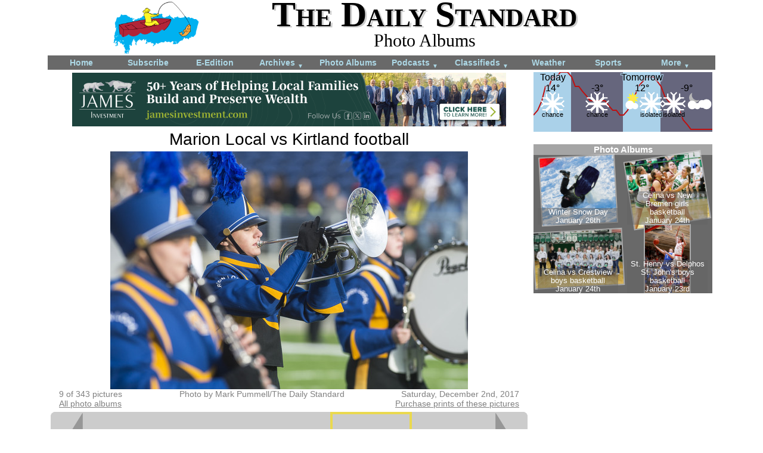

--- FILE ---
content_type: text/html; charset=UTF-8
request_url: https://dailystandard.com/albums/2017-12-02/4260/199843/marion-local-vs-kirtland-football
body_size: 7089
content:
<!DOCTYPE html>
<html>
<head>
    <meta http-equiv="content-type" content="text/html; charset=utf-8" />
    <meta name="viewport" content="width=device-width, initial-scale=1">
    <title>Marion Local vs Kirtland football Photo Album | The Daily Standard</title>
        <link rel="stylesheet" type="text/css" href="/styles/main_layout_1753800650.css" />
    <link rel="stylesheet" type="text/css" href="/styles/navigation_1753800650.css" />
    <link rel="stylesheet" type="text/css" href="/styles/albums_1753800650.css" />
    <link rel="stylesheet" type="text/css" href="/styles/web_ads_1763750736.css" />
    <link rel="stylesheet" type="text/css" href="/styles/weather_widget_1753800650.css" />
    <link rel="stylesheet" type="text/css" href="/styles/main_content_1753800650.css" />
<link rel="stylesheet" type="text/css" href="/special/maps/leaflet/leaflet.css" />
    
    <script type="text/javascript" src="/scripts/jquery/jquery-1.11.3.min.js"></script>
    <script type="text/javascript" src="/scripts/counter.js"></script>
    
    <script type="text/javascript" src="/scripts/hammer_js/hammer.min.js"></script>
    <script type="text/javascript" src="/scripts/albums.js"></script>
    <script type="text/javascript" src="/scripts/update_url.js"></script>
    
    
    <meta property="og:site_name" content="The Daily Standard" />
    <meta property="og:locale" content="en_US" />
    <meta property="og:type" content="article" />
    <meta name="twitter:card" content="summary" />
    <meta property="og:url" content="https://dailystandard.com/albums/2017-12-02/4260/199843/marion-local-vs-kirtland-football" />
    <meta property="og:section" content="Photo Albums" />
    <meta property="og:title" content="Marion Local vs Kirtland football" />
    <meta name="twitter:title" content="Marion Local vs Kirtland football" />
    <meta property="og:image" content="https://dailystandard.com/albums/2017/football/marion-local-kirtland/marion-local-kirtland-football-009_full.jpg" />
    <meta property="og:image:secure_url" content="https://dailystandard.com/albums/2017/football/marion-local-kirtland/marion-local-kirtland-football-009_full.jpg" />
    <meta name="twitter:image" content="https://dailystandard.com/albums/2017/football/marion-local-kirtland/marion-local-kirtland-football-009_full.jpg" />
    <link rel="canonical" href="https://dailystandard.com/albums/2017-12-02/4260/199843/marion-local-vs-kirtland-football" />
    <meta name="ds_counter_page_id" content="52" />
    <meta name="ds_counter_content_id" content="199843" />
    <meta name="ds_counter_secondary_id" content="0" />
    
    <link rel="apple-touch-icon" sizes="180x180" href="/apple-touch-icon-180x180-precomposed.png">
    <link rel="apple-touch-icon" sizes="167x167" href="/apple-touch-icon-167x167-precomposed.png">
    <link rel="apple-touch-icon" sizes="152x152" href="/apple-touch-icon-152x152-precomposed.png">
    <link rel="apple-touch-icon" sizes="120x120" href="/apple-touch-icon-120x120-precomposed.png">
</head>

<body>
        <div id="header">
            
            <div>
            <a href="/"><img class="mast_logo" src="/graphics/logo-2017-04.png" alt="The Daily Standard Newspaper logo" /></a>
            </div>
            <div class="text_container">
                <div class="mast_text">The Daily Standard</div>
                <div class="title">Photo Albums</div>
                <!-- <a href='/login'>Login</a> -->
            </div>
            <div style="clear:both"></div>
        </div>


<div id="nav_horz">
<nav>
    <a id="nav_hambuger" style="text-align:right;padding:4px;" href="#">Menu <span style="font-size: 50%;">&#9660;</span></a>
    <ul id="nav">
        <li><a href="/">Home</a></li>
        <li><a href="/static/subscribe.php">Subscribe</a></li>
        <li><a href="https://subscription.dailystandard.com/">E-Edition</a></li>
        <li><a href="/archive/">Archives <span class="down_arrow">&#9660;</span></a>
            <ul>
                <li><a href="/archive/">Archives</a></li>
                <li><a href="/archive/obits.php">Obituary Archives</a></li>
            </ul>
        </li>
        <li><a href="/albums/">Photo Albums</a></li>
        <li><a href="/podcasts/">Podcasts <span class="down_arrow">&#9660;</span></a>
            <ul>
                <li><a href="/podcasts/">Podcasts</a></li>
                <li><a href="/video/">Video</a></li>
            </ul>
        </li>
        <li><a href="/classifieds/">Classifieds <span class="down_arrow">&#9660;</span></a>
            <ul>
                <li><a href="/classifieds/">Classifieds</a></li>
                <li><a href="/legal_ads/">Public Notices</a></li>
            </ul>
        </li>
        <li><a href="/weather/">Weather</a></a>
        </li>
        <li class="narrower"><a href="/sports/">Sports</a></li>
        <li class="wider"><a href="/static/more_nav.php">More <span class="down_arrow">&#9660;</span></a>
            <ul>
                <li><a href="/static/contact.php">Contacts</a></li>
                <li><a href="/static/advertising.php">Advertising</a></li>
                <li><a href="https://subscription.dailystandard.com/pay">Subscription Payment</a></li>
                <li><a href="/picts_community/">Community Pictures</a></li>
                <li><a href="/special/maps/historic/">Historical Maps</a></li>
                <li><a href="/forms/">Forms</a></li>
                <li><a href="/static/locations.php">Locations</a></li>
                <li><a href="/special/election/">Elections</a></li>
            </ul>
        </li>
    </ul>
</nav>
    <div class="nav_bottom"></div>
</div>
<div id="content_wrapper">

<!--<div class="right_wrapper" style="float:right;">

</div><!-- right_wrapper -->

<div class="left_wrapper">
<div id="ad_leaderboard_wrapper">

<div class="ad_leaderboard">
    <a href="/a_d_s/click.php?from=%2Falbums%2Falbum_pict.php&pos=1&ad=770" target="_blank">
<img class="ad_leaderboard" src="/a_d_s/2025/james_investment/james_investment-2025-03-07.png" alt="a_d" /></a>
</div>
</div>
<div id="ajax_wrapper">
<div class="album_pict_display_container">
    <div class="album_name">Marion Local vs Kirtland football</div>
    <div class="caption album_pict_caption"></div>
    <div class="album_pict_img_container">
        <span class="album_pict_full_arrows_container"><a id="link_prev" this_id="199842" type_id="1" href="/albums/2017-12-02/4260/199842/marion-local-vs-kirtland-football" cache_image="/albums/2017/football/marion-local-kirtland/marion-local-kirtland-football-008_full.jpg"><span class="album_pict_full_arrows" style="background-image: url('/graphics/pictures_arrow_left.svg'); left: 0px;"></span></a><img class="album_pict_full_pict" id="album_pict_full_pict" src="/albums/2017/football/marion-local-kirtland/marion-local-kirtland-football-009_full.jpg" pict_id="199843" data-track-content data-content-name="album_pic" data-content-piece="199843" data-pagetitle="Marion Local vs Kirtland football Photo Album | The Daily Standard" data-pageurl="/albums/2017-12-02/4260/199843/marion-local-vs-kirtland-football" /><a id="link_next" this_id="199844" type_id="1" href="/albums/2017-12-02/4260/199844/marion-local-vs-kirtland-football" cache_image="/albums/2017/football/marion-local-kirtland/marion-local-kirtland-football-010_full.jpg"><span class="album_pict_full_arrows" style="background-image: url('/graphics/pictures_arrow_right.svg'); right: 0px;"></span></a></span>
    </div>
    <div class="album_pict_count">9 of 343 pictures</div>
    <div class="album_pict_date">Saturday, December 2nd, 2017</div> <!-- floated right, must procede centered non-floated div -->
    <div class="album_pict_photographer">Photo by Mark Pummell/The Daily Standard</div>
    <div class="" style="clear:both;"></div>
    <div class="album_pict_all_albums"><a href="/albums/">All photo albums</a></div>
    <div class="album_pict_reprints"><a href="http://dailystandard.zenfolio.com/p811520608" target="_blank">Purchase prints of these pictures</a></div>
    <div style="clear:both;"></div>
    <div class="caption album_pict_caption"></div>
    <img id="album_pict_cache_next" style="display:none;" />
    <img id="album_pict_cache_prev" style="display:none;" />
    
    
</div>
<div id="album_nav_wrapper">
<div class="album_pict_display_other_links" id="album_pict_display_other_links"><div class="album_pict_ratio"><div class="album_pict_arrow"><form action="/albums/2017-12-02/4260/199843/marion-local-vs-kirtland-football" method="post" id="nav_prev"><input type="hidden" name="pict_id" value="199843" /><input type="hidden" name="offset" value="0" /><input type="submit" class="album_pict_other_arrow" style="background-image:url(/graphics/pictures_arrow_left.svg);" name="" value=""></form></div><div class="album_pict_other_link"><a href="/albums/2017-12-02/4260/199840/marion-local-vs-kirtland-football"><div class="background_image" style="background-image: url('/albums/2017/football/marion-local-kirtland/marion-local-kirtland-football-006_thum.jpg');"></div></a></div><div class="album_pict_other_link"><a href="/albums/2017-12-02/4260/199841/marion-local-vs-kirtland-football"><div class="background_image" style="background-image: url('/albums/2017/football/marion-local-kirtland/marion-local-kirtland-football-007_thum.jpg');"></div></a></div><div class="album_pict_other_link"><a href="/albums/2017-12-02/4260/199842/marion-local-vs-kirtland-football"><div class="background_image" style="background-image: url('/albums/2017/football/marion-local-kirtland/marion-local-kirtland-football-008_thum.jpg');"></div></a></div><div class="album_pict_other_link pict_nav_highlight"><a href="/albums/2017-12-02/4260/199843/marion-local-vs-kirtland-football"><div class="background_image" style="background-image: url('/albums/2017/football/marion-local-kirtland/marion-local-kirtland-football-009_thum.jpg');"></div></a></div><div class="album_pict_other_link"><a href="/albums/2017-12-02/4260/199844/marion-local-vs-kirtland-football"><div class="background_image" style="background-image: url('/albums/2017/football/marion-local-kirtland/marion-local-kirtland-football-010_thum.jpg');"></div></a></div><div class="album_pict_arrow"><form action="/albums/2017-12-02/4260/199843/marion-local-vs-kirtland-football" method="post" id="nav_next"><input type="hidden" name="pict_id" value="199843" /><input type="hidden" name="offset" value="10" /><input type="submit" class="album_pict_other_arrow" style="background-image:url(/graphics/pictures_arrow_right.svg);" name="" value=""></form></div>
</div><div style="clear:both;"></div></div>
</div><!-- album_nav_wrapper -->
</div><!-- ajax_wrapper -->

</div><!-- left_wrapper -->

<div class="right_wrapper">
<div id="weather">

<a href="/weather/" style="text-decoration:none;color:inherit;">
<svg viewBox="0 0 300 100" preserveAspectRatio="xMidYMin slice" style="position:relative;background-color:none;display:block;font-family:Arial, Helvetica, sans-serif;font-size:14; width: 100%; padding-bottom: 33.3%; height: 1px; overflow: visible;">

    <rect x="0" y="0" width="63" height="100" style="fill:rgb(170,209,233);" />
    <rect x="63" y="0" width="87" height="100" style="fill:rgb(102,102,125);" />
    <rect x="150" y="0" width="63" height="100" style="fill:rgb(170,209,233);" />
    <rect x="213" y="0" width="87" height="100" style="fill:rgb(102,102,125);" />
    
    <g stroke="black" stroke-width="1" shape-rendering="crispEdges">
        
    </g>
    <g font-size="11" text-anchor="left" fill="black">
        
    </g>
    <g stroke="black" stroke-width="1" shape-rendering="crispEdges">
        
    </g>
    <g font-size="11" text-anchor="left" fill="black">
        
    </g>
    <g stroke="black" stroke-width="1" shape-rendering="crispEdges">
        
        
    </g>
    
    <polyline points="0 72 7 64 14 48 20 24 26 24 32 8 39 8 45 0 51 0 57 0 64 8 70 24 76 24 82 32 89 40 95 48 101 48 107 48 114 48 120 48 126 56 133 64 139 64 145 72 151 72 158 64 164 48 170 40 176 24 183 16 189 8 195 8 201 8 208 16 214 24 220 40 226 48 233 56 239 56 245 64 251 80 258 88 264 96 270 96 276 96 283 96 289 96 300 96" stroke="rgba(190, 16, 16, 1.0)" stroke-width="2" fill="none" />
    <g font-size="11" text-anchor="" fill="black">
        
    </g>
    

    <text x="34" y="14" text-anchor="middle" font-size="16" font-family="sans-serif" stroke="rgb(170,209,233)" stroke-opacity="0.8" stroke-width="3">Today
        <tspan x="32" y="32" >14&deg;</tspan>
    </text>
    <text x="34" y="14" text-anchor="middle" font-size="16" font-family="sans-serif">Today
        <tspan x="32" y="32" >14&deg;</tspan>
    </text>
        <image x="12" y="30" width="40" height="46" xlink:href="/graphics/weather/svg/snow.svg" />
    <text x="32" y="14" text-anchor="middle" font-size="11" font-family="sans-serif" stroke="rgb(170,209,233)" stroke-opacity="0.8" stroke-width="2" paint-order="stroke">
        
            <tspan x="32" y="75" >chance</tspan>
    </text>
    <text x="109" y="14" text-anchor="middle" font-size="16" font-family="sans-serif" stroke="rgb(102,102,125)" stroke-opacity="0.8" stroke-width="3">
        <tspan x="107" y="32" >-3&deg;</tspan>
    </text>
    <text x="109" y="14" text-anchor="middle" font-size="16" font-family="sans-serif">
        <tspan x="107" y="32" >-3&deg;</tspan>
    </text>
        <image x="87" y="30" width="40" height="46" xlink:href="/graphics/weather/svg/snow.svg" />
    <text x="107" y="14" text-anchor="middle" font-size="11" font-family="sans-serif" stroke="rgb(102,102,125)" stroke-opacity="0.8" stroke-width="2" paint-order="stroke">
        
            <tspan x="107" y="75" >chance</tspan>
    </text>
    <text x="184" y="14" text-anchor="middle" font-size="16" font-family="sans-serif" stroke="rgb(170,209,233)" stroke-opacity="0.8" stroke-width="3">Tomorrow
        <tspan x="182" y="32" >12&deg;</tspan>
    </text>
    <text x="184" y="14" text-anchor="middle" font-size="16" font-family="sans-serif">Tomorrow
        <tspan x="182" y="32" >12&deg;</tspan>
    </text>
        <image x="146.25" y="30" width="40" height="46" xlink:href="/graphics/weather/svg/clouds-few.svg" />    <image x="177.75" y="30" width="40" height="46" xlink:href="/graphics/weather/svg/snow.svg" />
    <text x="197.75" y="14" text-anchor="middle" font-size="11" font-family="sans-serif" stroke="rgb(170,209,233)" stroke-opacity="0.8" stroke-width="2" paint-order="stroke">
        
            <tspan x="197.75" y="75" >isolated</tspan>
    </text>
    <text x="259" y="14" text-anchor="middle" font-size="16" font-family="sans-serif" stroke="rgb(102,102,125)" stroke-opacity="0.8" stroke-width="3">
        <tspan x="257" y="32" >-9&deg;</tspan>
    </text>
    <text x="259" y="14" text-anchor="middle" font-size="16" font-family="sans-serif">
        <tspan x="257" y="32" >-9&deg;</tspan>
    </text>
        <image x="215.25" y="30" width="40" height="46" xlink:href="/graphics/weather/svg/snow.svg" />
    <text x="235.25" y="14" text-anchor="middle" font-size="11" font-family="sans-serif" stroke="rgb(102,102,125)" stroke-opacity="0.8" stroke-width="2" paint-order="stroke">
        
            <tspan x="235.25" y="75" >isolated</tspan>
    </text>    <image x="258.75" y="30" width="40" height="46" xlink:href="/graphics/weather/svg/clouds-partly-night.svg" />
</svg>
</a>
</div>

<div class="ratio_before">
    <div class="ratio" style="padding-top:83.4%;">
        <div class="ratio_after">
<iframe src="/a_d_s/iframe.php?ad_id=340" sandbox="allow-top-navigation" scrolling="no" marginheight ="0px" marginwidth="0px" frameborder="0" allowtransparency="true" style="border:none;width:100%;height:100%;">
  <!--Unsupported browser-->
</iframe>
        </div>
    </div>
</div>
</div><!-- right_wrapper -->

<div class="left_wrapper">
<div id="album_display_container">
    
        <div class="album_pict_grid">
        <a href="/albums/2017-12-02/4260/199835/marion-local-vs-kirtland-football"><img src="/albums/2017/football/marion-local-kirtland/marion-local-kirtland-football-001_thum.jpg" class="album_pict_grid" alt="thum pict" /></a>
    </div>    <div class="album_pict_grid">
        <a href="/albums/2017-12-02/4260/199836/marion-local-vs-kirtland-football"><img src="/albums/2017/football/marion-local-kirtland/marion-local-kirtland-football-002_thum.jpg" class="album_pict_grid" alt="thum pict" /></a>
    </div>    <div class="album_pict_grid">
        <a href="/albums/2017-12-02/4260/199837/marion-local-vs-kirtland-football"><img src="/albums/2017/football/marion-local-kirtland/marion-local-kirtland-football-003_thum.jpg" class="album_pict_grid" alt="thum pict" /></a>
    </div>    <div class="album_pict_grid">
        <a href="/albums/2017-12-02/4260/199838/marion-local-vs-kirtland-football"><img src="/albums/2017/football/marion-local-kirtland/marion-local-kirtland-football-004_thum.jpg" class="album_pict_grid" alt="thum pict" /></a>
    </div>    <div class="album_pict_grid">
        <a href="/albums/2017-12-02/4260/199839/marion-local-vs-kirtland-football"><img src="/albums/2017/football/marion-local-kirtland/marion-local-kirtland-football-005_thum.jpg" class="album_pict_grid" alt="thum pict" /></a>
    </div>    <div class="album_pict_grid">
        <a href="/albums/2017-12-02/4260/199840/marion-local-vs-kirtland-football"><img src="/albums/2017/football/marion-local-kirtland/marion-local-kirtland-football-006_thum.jpg" class="album_pict_grid" alt="thum pict" /></a>
    </div>    <div class="album_pict_grid">
        <a href="/albums/2017-12-02/4260/199841/marion-local-vs-kirtland-football"><img src="/albums/2017/football/marion-local-kirtland/marion-local-kirtland-football-007_thum.jpg" class="album_pict_grid" alt="thum pict" /></a>
    </div>    <div class="album_pict_grid">
        <a href="/albums/2017-12-02/4260/199842/marion-local-vs-kirtland-football"><img src="/albums/2017/football/marion-local-kirtland/marion-local-kirtland-football-008_thum.jpg" class="album_pict_grid" alt="thum pict" /></a>
    </div>    <div class="album_pict_grid">
        <a href="/albums/2017-12-02/4260/199843/marion-local-vs-kirtland-football"><img src="/albums/2017/football/marion-local-kirtland/marion-local-kirtland-football-009_thum.jpg" class="album_pict_grid" alt="thum pict" /></a>
    </div>    <div class="album_pict_grid">
        <a href="/albums/2017-12-02/4260/199844/marion-local-vs-kirtland-football"><img src="/albums/2017/football/marion-local-kirtland/marion-local-kirtland-football-010_thum.jpg" class="album_pict_grid" alt="thum pict" /></a>
    </div>    <div class="album_pict_grid">
        <a href="/albums/2017-12-02/4260/199845/marion-local-vs-kirtland-football"><img src="/albums/2017/football/marion-local-kirtland/marion-local-kirtland-football-011_thum.jpg" class="album_pict_grid" alt="thum pict" /></a>
    </div>    <div class="album_pict_grid">
        <a href="/albums/2017-12-02/4260/199846/marion-local-vs-kirtland-football"><img src="/albums/2017/football/marion-local-kirtland/marion-local-kirtland-football-012_thum.jpg" class="album_pict_grid" alt="thum pict" /></a>
    </div>    <div class="album_pict_grid">
        <a href="/albums/2017-12-02/4260/199847/marion-local-vs-kirtland-football"><img src="/albums/2017/football/marion-local-kirtland/marion-local-kirtland-football-013_thum.jpg" class="album_pict_grid" alt="thum pict" /></a>
    </div>    <div class="album_pict_grid">
        <a href="/albums/2017-12-02/4260/199848/marion-local-vs-kirtland-football"><img src="/albums/2017/football/marion-local-kirtland/marion-local-kirtland-football-014_thum.jpg" class="album_pict_grid" alt="thum pict" /></a>
    </div>    <div class="album_pict_grid">
        <a href="/albums/2017-12-02/4260/199849/marion-local-vs-kirtland-football"><img src="/albums/2017/football/marion-local-kirtland/marion-local-kirtland-football-015_thum.jpg" class="album_pict_grid" alt="thum pict" /></a>
    </div>    <div class="album_pict_grid">
        <a href="/albums/2017-12-02/4260/199850/marion-local-vs-kirtland-football"><img src="/albums/2017/football/marion-local-kirtland/marion-local-kirtland-football-016_thum.jpg" class="album_pict_grid" alt="thum pict" /></a>
    </div>    <div class="album_pict_grid">
        <a href="/albums/2017-12-02/4260/199851/marion-local-vs-kirtland-football"><img src="/albums/2017/football/marion-local-kirtland/marion-local-kirtland-football-017_thum.jpg" class="album_pict_grid" alt="thum pict" /></a>
    </div>    <div class="album_pict_grid">
        <a href="/albums/2017-12-02/4260/199852/marion-local-vs-kirtland-football"><img src="/albums/2017/football/marion-local-kirtland/marion-local-kirtland-football-018_thum.jpg" class="album_pict_grid" alt="thum pict" /></a>
    </div>    <div class="album_pict_grid">
        <a href="/albums/2017-12-02/4260/199853/marion-local-vs-kirtland-football"><img src="/albums/2017/football/marion-local-kirtland/marion-local-kirtland-football-019_thum.jpg" class="album_pict_grid" alt="thum pict" /></a>
    </div>    <div class="album_pict_grid">
        <a href="/albums/2017-12-02/4260/199854/marion-local-vs-kirtland-football"><img src="/albums/2017/football/marion-local-kirtland/marion-local-kirtland-football-020_thum.jpg" class="album_pict_grid" alt="thum pict" /></a>
    </div>    <div class="album_pict_grid">
        <a href="/albums/2017-12-02/4260/199855/marion-local-vs-kirtland-football"><img src="/albums/2017/football/marion-local-kirtland/marion-local-kirtland-football-021_thum.jpg" class="album_pict_grid" alt="thum pict" /></a>
    </div>    <div class="album_pict_grid">
        <a href="/albums/2017-12-02/4260/199856/marion-local-vs-kirtland-football"><img src="/albums/2017/football/marion-local-kirtland/marion-local-kirtland-football-022_thum.jpg" class="album_pict_grid" alt="thum pict" /></a>
    </div>    <div class="album_pict_grid">
        <a href="/albums/2017-12-02/4260/199857/marion-local-vs-kirtland-football"><img src="/albums/2017/football/marion-local-kirtland/marion-local-kirtland-football-023_thum.jpg" class="album_pict_grid" alt="thum pict" /></a>
    </div>    <div class="album_pict_grid">
        <a href="/albums/2017-12-02/4260/199858/marion-local-vs-kirtland-football"><img src="/albums/2017/football/marion-local-kirtland/marion-local-kirtland-football-024_thum.jpg" class="album_pict_grid" alt="thum pict" /></a>
    </div>    <div class="album_pict_grid">
        <a href="/albums/2017-12-02/4260/199859/marion-local-vs-kirtland-football"><img src="/albums/2017/football/marion-local-kirtland/marion-local-kirtland-football-025_thum.jpg" class="album_pict_grid" alt="thum pict" /></a>
    </div>    <div class="album_pict_grid">
        <a href="/albums/2017-12-02/4260/199860/marion-local-vs-kirtland-football"><img src="/albums/2017/football/marion-local-kirtland/marion-local-kirtland-football-026_thum.jpg" class="album_pict_grid" alt="thum pict" /></a>
    </div>    <div class="album_pict_grid">
        <a href="/albums/2017-12-02/4260/199861/marion-local-vs-kirtland-football"><img src="/albums/2017/football/marion-local-kirtland/marion-local-kirtland-football-027_thum.jpg" class="album_pict_grid" alt="thum pict" /></a>
    </div>    <div class="album_pict_grid">
        <a href="/albums/2017-12-02/4260/199862/marion-local-vs-kirtland-football"><img src="/albums/2017/football/marion-local-kirtland/marion-local-kirtland-football-028_thum.jpg" class="album_pict_grid" alt="thum pict" /></a>
    </div>    <div class="album_pict_grid">
        <a href="/albums/2017-12-02/4260/199863/marion-local-vs-kirtland-football"><img src="/albums/2017/football/marion-local-kirtland/marion-local-kirtland-football-029_thum.jpg" class="album_pict_grid" alt="thum pict" /></a>
    </div>    <div class="album_pict_grid">
        <a href="/albums/2017-12-02/4260/199864/marion-local-vs-kirtland-football"><img src="/albums/2017/football/marion-local-kirtland/marion-local-kirtland-football-030_thum.jpg" class="album_pict_grid" alt="thum pict" /></a>
    </div>    <div class="album_pict_grid">
        <a href="/albums/2017-12-02/4260/199865/marion-local-vs-kirtland-football"><img src="/albums/2017/football/marion-local-kirtland/marion-local-kirtland-football-031_thum.jpg" class="album_pict_grid" alt="thum pict" /></a>
    </div>    <div class="album_pict_grid">
        <a href="/albums/2017-12-02/4260/199866/marion-local-vs-kirtland-football"><img src="/albums/2017/football/marion-local-kirtland/marion-local-kirtland-football-032_thum.jpg" class="album_pict_grid" alt="thum pict" /></a>
    </div>    <div class="album_pict_grid">
        <a href="/albums/2017-12-02/4260/199867/marion-local-vs-kirtland-football"><img src="/albums/2017/football/marion-local-kirtland/marion-local-kirtland-football-033_thum.jpg" class="album_pict_grid" alt="thum pict" /></a>
    </div>    <div class="album_pict_grid">
        <a href="/albums/2017-12-02/4260/199868/marion-local-vs-kirtland-football"><img src="/albums/2017/football/marion-local-kirtland/marion-local-kirtland-football-034_thum.jpg" class="album_pict_grid" alt="thum pict" /></a>
    </div>    <div class="album_pict_grid">
        <a href="/albums/2017-12-02/4260/199869/marion-local-vs-kirtland-football"><img src="/albums/2017/football/marion-local-kirtland/marion-local-kirtland-football-035_thum.jpg" class="album_pict_grid" alt="thum pict" /></a>
    </div>    <div class="album_pict_grid">
        <a href="/albums/2017-12-02/4260/199870/marion-local-vs-kirtland-football"><img src="/albums/2017/football/marion-local-kirtland/marion-local-kirtland-football-036_thum.jpg" class="album_pict_grid" alt="thum pict" /></a>
    </div>    <div class="album_pict_grid">
        <a href="/albums/2017-12-02/4260/199871/marion-local-vs-kirtland-football"><img src="/albums/2017/football/marion-local-kirtland/marion-local-kirtland-football-037_thum.jpg" class="album_pict_grid" alt="thum pict" /></a>
    </div>    <div class="album_pict_grid">
        <a href="/albums/2017-12-02/4260/199872/marion-local-vs-kirtland-football"><img src="/albums/2017/football/marion-local-kirtland/marion-local-kirtland-football-038_thum.jpg" class="album_pict_grid" alt="thum pict" /></a>
    </div>    <div class="album_pict_grid">
        <a href="/albums/2017-12-02/4260/199873/marion-local-vs-kirtland-football"><img src="/albums/2017/football/marion-local-kirtland/marion-local-kirtland-football-039_thum.jpg" class="album_pict_grid" alt="thum pict" /></a>
    </div>    <div class="album_pict_grid">
        <a href="/albums/2017-12-02/4260/199874/marion-local-vs-kirtland-football"><img src="/albums/2017/football/marion-local-kirtland/marion-local-kirtland-football-040_thum.jpg" class="album_pict_grid" alt="thum pict" /></a>
    </div>    <div class="album_pict_grid">
        <a href="/albums/2017-12-02/4260/199875/marion-local-vs-kirtland-football"><img src="/albums/2017/football/marion-local-kirtland/marion-local-kirtland-football-041_thum.jpg" class="album_pict_grid" alt="thum pict" /></a>
    </div>    <div class="album_pict_grid">
        <a href="/albums/2017-12-02/4260/199876/marion-local-vs-kirtland-football"><img src="/albums/2017/football/marion-local-kirtland/marion-local-kirtland-football-042_thum.jpg" class="album_pict_grid" alt="thum pict" /></a>
    </div>    <div class="album_pict_grid">
        <a href="/albums/2017-12-02/4260/199877/marion-local-vs-kirtland-football"><img src="/albums/2017/football/marion-local-kirtland/marion-local-kirtland-football-043_thum.jpg" class="album_pict_grid" alt="thum pict" /></a>
    </div>    <div class="album_pict_grid">
        <a href="/albums/2017-12-02/4260/199878/marion-local-vs-kirtland-football"><img src="/albums/2017/football/marion-local-kirtland/marion-local-kirtland-football-044_thum.jpg" class="album_pict_grid" alt="thum pict" /></a>
    </div>    <div class="album_pict_grid">
        <a href="/albums/2017-12-02/4260/199879/marion-local-vs-kirtland-football"><img src="/albums/2017/football/marion-local-kirtland/marion-local-kirtland-football-045_thum.jpg" class="album_pict_grid" alt="thum pict" /></a>
    </div>    <div class="album_pict_grid">
        <a href="/albums/2017-12-02/4260/199880/marion-local-vs-kirtland-football"><img src="/albums/2017/football/marion-local-kirtland/marion-local-kirtland-football-046_thum.jpg" class="album_pict_grid" alt="thum pict" /></a>
    </div>    <div class="album_pict_grid">
        <a href="/albums/2017-12-02/4260/199881/marion-local-vs-kirtland-football"><img src="/albums/2017/football/marion-local-kirtland/marion-local-kirtland-football-047_thum.jpg" class="album_pict_grid" alt="thum pict" /></a>
    </div>    <div class="album_pict_grid">
        <a href="/albums/2017-12-02/4260/199882/marion-local-vs-kirtland-football"><img src="/albums/2017/football/marion-local-kirtland/marion-local-kirtland-football-048_thum.jpg" class="album_pict_grid" alt="thum pict" /></a>
    </div>    <div class="album_pict_grid">
        <a href="/albums/2017-12-02/4260/199883/marion-local-vs-kirtland-football"><img src="/albums/2017/football/marion-local-kirtland/marion-local-kirtland-football-049_thum.jpg" class="album_pict_grid" alt="thum pict" /></a>
    </div>    <div class="album_pict_grid">
        <a href="/albums/2017-12-02/4260/199884/marion-local-vs-kirtland-football"><img src="/albums/2017/football/marion-local-kirtland/marion-local-kirtland-football-050_thum.jpg" class="album_pict_grid" alt="thum pict" /></a>
    </div>    <div class="album_pict_grid">
        <a href="/albums/2017-12-02/4260/199885/marion-local-vs-kirtland-football"><img src="/albums/2017/football/marion-local-kirtland/marion-local-kirtland-football-051_thum.jpg" class="album_pict_grid" alt="thum pict" /></a>
    </div>    <div class="album_pict_grid">
        <a href="/albums/2017-12-02/4260/199886/marion-local-vs-kirtland-football"><img src="/albums/2017/football/marion-local-kirtland/marion-local-kirtland-football-052_thum.jpg" class="album_pict_grid" alt="thum pict" /></a>
    </div>    <div class="album_pict_grid">
        <a href="/albums/2017-12-02/4260/199887/marion-local-vs-kirtland-football"><img src="/albums/2017/football/marion-local-kirtland/marion-local-kirtland-football-053_thum.jpg" class="album_pict_grid" alt="thum pict" /></a>
    </div>    <div class="album_pict_grid">
        <a href="/albums/2017-12-02/4260/199888/marion-local-vs-kirtland-football"><img src="/albums/2017/football/marion-local-kirtland/marion-local-kirtland-football-054_thum.jpg" class="album_pict_grid" alt="thum pict" /></a>
    </div>    <div class="album_pict_grid">
        <a href="/albums/2017-12-02/4260/199889/marion-local-vs-kirtland-football"><img src="/albums/2017/football/marion-local-kirtland/marion-local-kirtland-football-055_thum.jpg" class="album_pict_grid" alt="thum pict" /></a>
    </div>    <div class="album_pict_grid">
        <a href="/albums/2017-12-02/4260/199890/marion-local-vs-kirtland-football"><img src="/albums/2017/football/marion-local-kirtland/marion-local-kirtland-football-056_thum.jpg" class="album_pict_grid" alt="thum pict" /></a>
    </div>    <div class="album_pict_grid">
        <a href="/albums/2017-12-02/4260/199891/marion-local-vs-kirtland-football"><img src="/albums/2017/football/marion-local-kirtland/marion-local-kirtland-football-057_thum.jpg" class="album_pict_grid" alt="thum pict" /></a>
    </div>    <div class="album_pict_grid">
        <a href="/albums/2017-12-02/4260/199892/marion-local-vs-kirtland-football"><img src="/albums/2017/football/marion-local-kirtland/marion-local-kirtland-football-058_thum.jpg" class="album_pict_grid" alt="thum pict" /></a>
    </div>    <div class="album_pict_grid">
        <a href="/albums/2017-12-02/4260/199893/marion-local-vs-kirtland-football"><img src="/albums/2017/football/marion-local-kirtland/marion-local-kirtland-football-059_thum.jpg" class="album_pict_grid" alt="thum pict" /></a>
    </div>    <div class="album_pict_grid">
        <a href="/albums/2017-12-02/4260/199894/marion-local-vs-kirtland-football"><img src="/albums/2017/football/marion-local-kirtland/marion-local-kirtland-football-060_thum.jpg" class="album_pict_grid" alt="thum pict" /></a>
    </div>    <div class="album_pict_grid">
        <a href="/albums/2017-12-02/4260/199895/marion-local-vs-kirtland-football"><img src="/albums/2017/football/marion-local-kirtland/marion-local-kirtland-football-061_thum.jpg" class="album_pict_grid" alt="thum pict" /></a>
    </div>    <div class="album_pict_grid">
        <a href="/albums/2017-12-02/4260/199896/marion-local-vs-kirtland-football"><img src="/albums/2017/football/marion-local-kirtland/marion-local-kirtland-football-062_thum.jpg" class="album_pict_grid" alt="thum pict" /></a>
    </div>    <div class="album_pict_grid">
        <a href="/albums/2017-12-02/4260/199897/marion-local-vs-kirtland-football"><img src="/albums/2017/football/marion-local-kirtland/marion-local-kirtland-football-063_thum.jpg" class="album_pict_grid" alt="thum pict" /></a>
    </div>    <div class="album_pict_grid">
        <a href="/albums/2017-12-02/4260/199898/marion-local-vs-kirtland-football"><img src="/albums/2017/football/marion-local-kirtland/marion-local-kirtland-football-064_thum.jpg" class="album_pict_grid" alt="thum pict" /></a>
    </div>    <div class="album_pict_grid">
        <a href="/albums/2017-12-02/4260/199899/marion-local-vs-kirtland-football"><img src="/albums/2017/football/marion-local-kirtland/marion-local-kirtland-football-065_thum.jpg" class="album_pict_grid" alt="thum pict" /></a>
    </div>    <div class="album_pict_grid">
        <a href="/albums/2017-12-02/4260/199900/marion-local-vs-kirtland-football"><img src="/albums/2017/football/marion-local-kirtland/marion-local-kirtland-football-066_thum.jpg" class="album_pict_grid" alt="thum pict" /></a>
    </div>    <div class="album_pict_grid">
        <a href="/albums/2017-12-02/4260/199901/marion-local-vs-kirtland-football"><img src="/albums/2017/football/marion-local-kirtland/marion-local-kirtland-football-067_thum.jpg" class="album_pict_grid" alt="thum pict" /></a>
    </div>    <div class="album_pict_grid">
        <a href="/albums/2017-12-02/4260/199902/marion-local-vs-kirtland-football"><img src="/albums/2017/football/marion-local-kirtland/marion-local-kirtland-football-068_thum.jpg" class="album_pict_grid" alt="thum pict" /></a>
    </div>    <div class="album_pict_grid">
        <a href="/albums/2017-12-02/4260/199903/marion-local-vs-kirtland-football"><img src="/albums/2017/football/marion-local-kirtland/marion-local-kirtland-football-069_thum.jpg" class="album_pict_grid" alt="thum pict" /></a>
    </div>    <div class="album_pict_grid">
        <a href="/albums/2017-12-02/4260/199904/marion-local-vs-kirtland-football"><img src="/albums/2017/football/marion-local-kirtland/marion-local-kirtland-football-070_thum.jpg" class="album_pict_grid" alt="thum pict" /></a>
    </div>    <div class="album_pict_grid">
        <a href="/albums/2017-12-02/4260/199905/marion-local-vs-kirtland-football"><img src="/albums/2017/football/marion-local-kirtland/marion-local-kirtland-football-071_thum.jpg" class="album_pict_grid" alt="thum pict" /></a>
    </div>    <div class="album_pict_grid">
        <a href="/albums/2017-12-02/4260/199906/marion-local-vs-kirtland-football"><img src="/albums/2017/football/marion-local-kirtland/marion-local-kirtland-football-072_thum.jpg" class="album_pict_grid" alt="thum pict" /></a>
    </div>    <div class="album_pict_grid">
        <a href="/albums/2017-12-02/4260/199907/marion-local-vs-kirtland-football"><img src="/albums/2017/football/marion-local-kirtland/marion-local-kirtland-football-073_thum.jpg" class="album_pict_grid" alt="thum pict" /></a>
    </div>    <div class="album_pict_grid">
        <a href="/albums/2017-12-02/4260/199908/marion-local-vs-kirtland-football"><img src="/albums/2017/football/marion-local-kirtland/marion-local-kirtland-football-074_thum.jpg" class="album_pict_grid" alt="thum pict" /></a>
    </div>    <div class="album_pict_grid">
        <a href="/albums/2017-12-02/4260/199909/marion-local-vs-kirtland-football"><img src="/albums/2017/football/marion-local-kirtland/marion-local-kirtland-football-075_thum.jpg" class="album_pict_grid" alt="thum pict" /></a>
    </div>    <div class="album_pict_grid">
        <a href="/albums/2017-12-02/4260/199910/marion-local-vs-kirtland-football"><img src="/albums/2017/football/marion-local-kirtland/marion-local-kirtland-football-076_thum.jpg" class="album_pict_grid" alt="thum pict" /></a>
    </div>    <div class="album_pict_grid">
        <a href="/albums/2017-12-02/4260/199911/marion-local-vs-kirtland-football"><img src="/albums/2017/football/marion-local-kirtland/marion-local-kirtland-football-077_thum.jpg" class="album_pict_grid" alt="thum pict" /></a>
    </div>    <div class="album_pict_grid">
        <a href="/albums/2017-12-02/4260/199912/marion-local-vs-kirtland-football"><img src="/albums/2017/football/marion-local-kirtland/marion-local-kirtland-football-078_thum.jpg" class="album_pict_grid" alt="thum pict" /></a>
    </div>    <div class="album_pict_grid">
        <a href="/albums/2017-12-02/4260/199913/marion-local-vs-kirtland-football"><img src="/albums/2017/football/marion-local-kirtland/marion-local-kirtland-football-079_thum.jpg" class="album_pict_grid" alt="thum pict" /></a>
    </div>    <div class="album_pict_grid">
        <a href="/albums/2017-12-02/4260/199914/marion-local-vs-kirtland-football"><img src="/albums/2017/football/marion-local-kirtland/marion-local-kirtland-football-080_thum.jpg" class="album_pict_grid" alt="thum pict" /></a>
    </div>    <div class="album_pict_grid">
        <a href="/albums/2017-12-02/4260/199915/marion-local-vs-kirtland-football"><img src="/albums/2017/football/marion-local-kirtland/marion-local-kirtland-football-081_thum.jpg" class="album_pict_grid" alt="thum pict" /></a>
    </div>    <div class="album_pict_grid">
        <a href="/albums/2017-12-02/4260/199916/marion-local-vs-kirtland-football"><img src="/albums/2017/football/marion-local-kirtland/marion-local-kirtland-football-082_thum.jpg" class="album_pict_grid" alt="thum pict" /></a>
    </div>    <div class="album_pict_grid">
        <a href="/albums/2017-12-02/4260/199917/marion-local-vs-kirtland-football"><img src="/albums/2017/football/marion-local-kirtland/marion-local-kirtland-football-083_thum.jpg" class="album_pict_grid" alt="thum pict" /></a>
    </div>    <div class="album_pict_grid">
        <a href="/albums/2017-12-02/4260/199918/marion-local-vs-kirtland-football"><img src="/albums/2017/football/marion-local-kirtland/marion-local-kirtland-football-084_thum.jpg" class="album_pict_grid" alt="thum pict" /></a>
    </div>    <div class="album_pict_grid">
        <a href="/albums/2017-12-02/4260/199919/marion-local-vs-kirtland-football"><img src="/albums/2017/football/marion-local-kirtland/marion-local-kirtland-football-085_thum.jpg" class="album_pict_grid" alt="thum pict" /></a>
    </div>    <div class="album_pict_grid">
        <a href="/albums/2017-12-02/4260/199920/marion-local-vs-kirtland-football"><img src="/albums/2017/football/marion-local-kirtland/marion-local-kirtland-football-086_thum.jpg" class="album_pict_grid" alt="thum pict" /></a>
    </div>    <div class="album_pict_grid">
        <a href="/albums/2017-12-02/4260/199921/marion-local-vs-kirtland-football"><img src="/albums/2017/football/marion-local-kirtland/marion-local-kirtland-football-087_thum.jpg" class="album_pict_grid" alt="thum pict" /></a>
    </div>    <div class="album_pict_grid">
        <a href="/albums/2017-12-02/4260/199922/marion-local-vs-kirtland-football"><img src="/albums/2017/football/marion-local-kirtland/marion-local-kirtland-football-088_thum.jpg" class="album_pict_grid" alt="thum pict" /></a>
    </div>    <div class="album_pict_grid">
        <a href="/albums/2017-12-02/4260/199923/marion-local-vs-kirtland-football"><img src="/albums/2017/football/marion-local-kirtland/marion-local-kirtland-football-089_thum.jpg" class="album_pict_grid" alt="thum pict" /></a>
    </div>    <div class="album_pict_grid">
        <a href="/albums/2017-12-02/4260/199924/marion-local-vs-kirtland-football"><img src="/albums/2017/football/marion-local-kirtland/marion-local-kirtland-football-090_thum.jpg" class="album_pict_grid" alt="thum pict" /></a>
    </div>    <div class="album_pict_grid">
        <a href="/albums/2017-12-02/4260/199925/marion-local-vs-kirtland-football"><img src="/albums/2017/football/marion-local-kirtland/marion-local-kirtland-football-091_thum.jpg" class="album_pict_grid" alt="thum pict" /></a>
    </div>    <div class="album_pict_grid">
        <a href="/albums/2017-12-02/4260/199926/marion-local-vs-kirtland-football"><img src="/albums/2017/football/marion-local-kirtland/marion-local-kirtland-football-092_thum.jpg" class="album_pict_grid" alt="thum pict" /></a>
    </div>    <div class="album_pict_grid">
        <a href="/albums/2017-12-02/4260/199927/marion-local-vs-kirtland-football"><img src="/albums/2017/football/marion-local-kirtland/marion-local-kirtland-football-093_thum.jpg" class="album_pict_grid" alt="thum pict" /></a>
    </div>    <div class="album_pict_grid">
        <a href="/albums/2017-12-02/4260/199928/marion-local-vs-kirtland-football"><img src="/albums/2017/football/marion-local-kirtland/marion-local-kirtland-football-094_thum.jpg" class="album_pict_grid" alt="thum pict" /></a>
    </div>    <div class="album_pict_grid">
        <a href="/albums/2017-12-02/4260/199929/marion-local-vs-kirtland-football"><img src="/albums/2017/football/marion-local-kirtland/marion-local-kirtland-football-095_thum.jpg" class="album_pict_grid" alt="thum pict" /></a>
    </div>    <div class="album_pict_grid">
        <a href="/albums/2017-12-02/4260/199930/marion-local-vs-kirtland-football"><img src="/albums/2017/football/marion-local-kirtland/marion-local-kirtland-football-096_thum.jpg" class="album_pict_grid" alt="thum pict" /></a>
    </div>    <div class="album_pict_grid">
        <a href="/albums/2017-12-02/4260/199931/marion-local-vs-kirtland-football"><img src="/albums/2017/football/marion-local-kirtland/marion-local-kirtland-football-097_thum.jpg" class="album_pict_grid" alt="thum pict" /></a>
    </div>    <div class="album_pict_grid">
        <a href="/albums/2017-12-02/4260/199932/marion-local-vs-kirtland-football"><img src="/albums/2017/football/marion-local-kirtland/marion-local-kirtland-football-098_thum.jpg" class="album_pict_grid" alt="thum pict" /></a>
    </div>    <div class="album_pict_grid">
        <a href="/albums/2017-12-02/4260/199933/marion-local-vs-kirtland-football"><img src="/albums/2017/football/marion-local-kirtland/marion-local-kirtland-football-099_thum.jpg" class="album_pict_grid" alt="thum pict" /></a>
    </div>    <div class="album_pict_grid">
        <a href="/albums/2017-12-02/4260/199934/marion-local-vs-kirtland-football"><img src="/albums/2017/football/marion-local-kirtland/marion-local-kirtland-football-100_thum.jpg" class="album_pict_grid" alt="thum pict" /></a>
    </div>    <div class="album_pict_grid">
        <a href="/albums/2017-12-02/4260/199935/marion-local-vs-kirtland-football"><img src="/albums/2017/football/marion-local-kirtland/marion-local-kirtland-football-101_thum.jpg" class="album_pict_grid" alt="thum pict" /></a>
    </div>    <div class="album_pict_grid">
        <a href="/albums/2017-12-02/4260/199936/marion-local-vs-kirtland-football"><img src="/albums/2017/football/marion-local-kirtland/marion-local-kirtland-football-102_thum.jpg" class="album_pict_grid" alt="thum pict" /></a>
    </div>    <div class="album_pict_grid">
        <a href="/albums/2017-12-02/4260/199937/marion-local-vs-kirtland-football"><img src="/albums/2017/football/marion-local-kirtland/marion-local-kirtland-football-103_thum.jpg" class="album_pict_grid" alt="thum pict" /></a>
    </div>    <div class="album_pict_grid">
        <a href="/albums/2017-12-02/4260/199938/marion-local-vs-kirtland-football"><img src="/albums/2017/football/marion-local-kirtland/marion-local-kirtland-football-104_thum.jpg" class="album_pict_grid" alt="thum pict" /></a>
    </div>    <div class="album_pict_grid">
        <a href="/albums/2017-12-02/4260/199939/marion-local-vs-kirtland-football"><img src="/albums/2017/football/marion-local-kirtland/marion-local-kirtland-football-105_thum.jpg" class="album_pict_grid" alt="thum pict" /></a>
    </div>    <div class="album_pict_grid">
        <a href="/albums/2017-12-02/4260/199940/marion-local-vs-kirtland-football"><img src="/albums/2017/football/marion-local-kirtland/marion-local-kirtland-football-106_thum.jpg" class="album_pict_grid" alt="thum pict" /></a>
    </div>    <div class="album_pict_grid">
        <a href="/albums/2017-12-02/4260/199941/marion-local-vs-kirtland-football"><img src="/albums/2017/football/marion-local-kirtland/marion-local-kirtland-football-107_thum.jpg" class="album_pict_grid" alt="thum pict" /></a>
    </div>    <div class="album_pict_grid">
        <a href="/albums/2017-12-02/4260/199942/marion-local-vs-kirtland-football"><img src="/albums/2017/football/marion-local-kirtland/marion-local-kirtland-football-108_thum.jpg" class="album_pict_grid" alt="thum pict" /></a>
    </div>    <div class="album_pict_grid">
        <a href="/albums/2017-12-02/4260/199943/marion-local-vs-kirtland-football"><img src="/albums/2017/football/marion-local-kirtland/marion-local-kirtland-football-109_thum.jpg" class="album_pict_grid" alt="thum pict" /></a>
    </div>    <div class="album_pict_grid">
        <a href="/albums/2017-12-02/4260/199944/marion-local-vs-kirtland-football"><img src="/albums/2017/football/marion-local-kirtland/marion-local-kirtland-football-110_thum.jpg" class="album_pict_grid" alt="thum pict" /></a>
    </div>    <div class="album_pict_grid">
        <a href="/albums/2017-12-02/4260/199945/marion-local-vs-kirtland-football"><img src="/albums/2017/football/marion-local-kirtland/marion-local-kirtland-football-111_thum.jpg" class="album_pict_grid" alt="thum pict" /></a>
    </div>    <div class="album_pict_grid">
        <a href="/albums/2017-12-02/4260/199946/marion-local-vs-kirtland-football"><img src="/albums/2017/football/marion-local-kirtland/marion-local-kirtland-football-112_thum.jpg" class="album_pict_grid" alt="thum pict" /></a>
    </div>    <div class="album_pict_grid">
        <a href="/albums/2017-12-02/4260/199947/marion-local-vs-kirtland-football"><img src="/albums/2017/football/marion-local-kirtland/marion-local-kirtland-football-113_thum.jpg" class="album_pict_grid" alt="thum pict" /></a>
    </div>    <div class="album_pict_grid">
        <a href="/albums/2017-12-02/4260/199948/marion-local-vs-kirtland-football"><img src="/albums/2017/football/marion-local-kirtland/marion-local-kirtland-football-114_thum.jpg" class="album_pict_grid" alt="thum pict" /></a>
    </div>    <div class="album_pict_grid">
        <a href="/albums/2017-12-02/4260/199949/marion-local-vs-kirtland-football"><img src="/albums/2017/football/marion-local-kirtland/marion-local-kirtland-football-115_thum.jpg" class="album_pict_grid" alt="thum pict" /></a>
    </div>    <div class="album_pict_grid">
        <a href="/albums/2017-12-02/4260/199950/marion-local-vs-kirtland-football"><img src="/albums/2017/football/marion-local-kirtland/marion-local-kirtland-football-116_thum.jpg" class="album_pict_grid" alt="thum pict" /></a>
    </div>    <div class="album_pict_grid">
        <a href="/albums/2017-12-02/4260/199951/marion-local-vs-kirtland-football"><img src="/albums/2017/football/marion-local-kirtland/marion-local-kirtland-football-117_thum.jpg" class="album_pict_grid" alt="thum pict" /></a>
    </div>    <div class="album_pict_grid">
        <a href="/albums/2017-12-02/4260/199952/marion-local-vs-kirtland-football"><img src="/albums/2017/football/marion-local-kirtland/marion-local-kirtland-football-118_thum.jpg" class="album_pict_grid" alt="thum pict" /></a>
    </div>    <div class="album_pict_grid">
        <a href="/albums/2017-12-02/4260/199953/marion-local-vs-kirtland-football"><img src="/albums/2017/football/marion-local-kirtland/marion-local-kirtland-football-119_thum.jpg" class="album_pict_grid" alt="thum pict" /></a>
    </div>    <div class="album_pict_grid">
        <a href="/albums/2017-12-02/4260/199954/marion-local-vs-kirtland-football"><img src="/albums/2017/football/marion-local-kirtland/marion-local-kirtland-football-120_thum.jpg" class="album_pict_grid" alt="thum pict" /></a>
    </div>    <div class="album_pict_grid">
        <a href="/albums/2017-12-02/4260/199955/marion-local-vs-kirtland-football"><img src="/albums/2017/football/marion-local-kirtland/marion-local-kirtland-football-121_thum.jpg" class="album_pict_grid" alt="thum pict" /></a>
    </div>    <div class="album_pict_grid">
        <a href="/albums/2017-12-02/4260/199956/marion-local-vs-kirtland-football"><img src="/albums/2017/football/marion-local-kirtland/marion-local-kirtland-football-122_thum.jpg" class="album_pict_grid" alt="thum pict" /></a>
    </div>    <div class="album_pict_grid">
        <a href="/albums/2017-12-02/4260/199957/marion-local-vs-kirtland-football"><img src="/albums/2017/football/marion-local-kirtland/marion-local-kirtland-football-123_thum.jpg" class="album_pict_grid" alt="thum pict" /></a>
    </div>    <div class="album_pict_grid">
        <a href="/albums/2017-12-02/4260/199958/marion-local-vs-kirtland-football"><img src="/albums/2017/football/marion-local-kirtland/marion-local-kirtland-football-124_thum.jpg" class="album_pict_grid" alt="thum pict" /></a>
    </div>    <div class="album_pict_grid">
        <a href="/albums/2017-12-02/4260/199959/marion-local-vs-kirtland-football"><img src="/albums/2017/football/marion-local-kirtland/marion-local-kirtland-football-125_thum.jpg" class="album_pict_grid" alt="thum pict" /></a>
    </div>    <div class="album_pict_grid">
        <a href="/albums/2017-12-02/4260/199960/marion-local-vs-kirtland-football"><img src="/albums/2017/football/marion-local-kirtland/marion-local-kirtland-football-126_thum.jpg" class="album_pict_grid" alt="thum pict" /></a>
    </div>    <div class="album_pict_grid">
        <a href="/albums/2017-12-02/4260/199961/marion-local-vs-kirtland-football"><img src="/albums/2017/football/marion-local-kirtland/marion-local-kirtland-football-127_thum.jpg" class="album_pict_grid" alt="thum pict" /></a>
    </div>    <div class="album_pict_grid">
        <a href="/albums/2017-12-02/4260/199962/marion-local-vs-kirtland-football"><img src="/albums/2017/football/marion-local-kirtland/marion-local-kirtland-football-128_thum.jpg" class="album_pict_grid" alt="thum pict" /></a>
    </div>    <div class="album_pict_grid">
        <a href="/albums/2017-12-02/4260/199963/marion-local-vs-kirtland-football"><img src="/albums/2017/football/marion-local-kirtland/marion-local-kirtland-football-129_thum.jpg" class="album_pict_grid" alt="thum pict" /></a>
    </div>    <div class="album_pict_grid">
        <a href="/albums/2017-12-02/4260/199964/marion-local-vs-kirtland-football"><img src="/albums/2017/football/marion-local-kirtland/marion-local-kirtland-football-130_thum.jpg" class="album_pict_grid" alt="thum pict" /></a>
    </div>    <div class="album_pict_grid">
        <a href="/albums/2017-12-02/4260/199965/marion-local-vs-kirtland-football"><img src="/albums/2017/football/marion-local-kirtland/marion-local-kirtland-football-131_thum.jpg" class="album_pict_grid" alt="thum pict" /></a>
    </div>    <div class="album_pict_grid">
        <a href="/albums/2017-12-02/4260/199966/marion-local-vs-kirtland-football"><img src="/albums/2017/football/marion-local-kirtland/marion-local-kirtland-football-132_thum.jpg" class="album_pict_grid" alt="thum pict" /></a>
    </div>    <div class="album_pict_grid">
        <a href="/albums/2017-12-02/4260/199967/marion-local-vs-kirtland-football"><img src="/albums/2017/football/marion-local-kirtland/marion-local-kirtland-football-133_thum.jpg" class="album_pict_grid" alt="thum pict" /></a>
    </div>    <div class="album_pict_grid">
        <a href="/albums/2017-12-02/4260/199968/marion-local-vs-kirtland-football"><img src="/albums/2017/football/marion-local-kirtland/marion-local-kirtland-football-134_thum.jpg" class="album_pict_grid" alt="thum pict" /></a>
    </div>    <div class="album_pict_grid">
        <a href="/albums/2017-12-02/4260/199969/marion-local-vs-kirtland-football"><img src="/albums/2017/football/marion-local-kirtland/marion-local-kirtland-football-135_thum.jpg" class="album_pict_grid" alt="thum pict" /></a>
    </div>    <div class="album_pict_grid">
        <a href="/albums/2017-12-02/4260/199970/marion-local-vs-kirtland-football"><img src="/albums/2017/football/marion-local-kirtland/marion-local-kirtland-football-136_thum.jpg" class="album_pict_grid" alt="thum pict" /></a>
    </div>    <div class="album_pict_grid">
        <a href="/albums/2017-12-02/4260/199971/marion-local-vs-kirtland-football"><img src="/albums/2017/football/marion-local-kirtland/marion-local-kirtland-football-137_thum.jpg" class="album_pict_grid" alt="thum pict" /></a>
    </div>    <div class="album_pict_grid">
        <a href="/albums/2017-12-02/4260/199972/marion-local-vs-kirtland-football"><img src="/albums/2017/football/marion-local-kirtland/marion-local-kirtland-football-138_thum.jpg" class="album_pict_grid" alt="thum pict" /></a>
    </div>    <div class="album_pict_grid">
        <a href="/albums/2017-12-02/4260/199973/marion-local-vs-kirtland-football"><img src="/albums/2017/football/marion-local-kirtland/marion-local-kirtland-football-139_thum.jpg" class="album_pict_grid" alt="thum pict" /></a>
    </div>    <div class="album_pict_grid">
        <a href="/albums/2017-12-02/4260/199974/marion-local-vs-kirtland-football"><img src="/albums/2017/football/marion-local-kirtland/marion-local-kirtland-football-140_thum.jpg" class="album_pict_grid" alt="thum pict" /></a>
    </div>    <div class="album_pict_grid">
        <a href="/albums/2017-12-02/4260/199975/marion-local-vs-kirtland-football"><img src="/albums/2017/football/marion-local-kirtland/marion-local-kirtland-football-141_thum.jpg" class="album_pict_grid" alt="thum pict" /></a>
    </div>    <div class="album_pict_grid">
        <a href="/albums/2017-12-02/4260/199976/marion-local-vs-kirtland-football"><img src="/albums/2017/football/marion-local-kirtland/marion-local-kirtland-football-142_thum.jpg" class="album_pict_grid" alt="thum pict" /></a>
    </div>    <div class="album_pict_grid">
        <a href="/albums/2017-12-02/4260/199977/marion-local-vs-kirtland-football"><img src="/albums/2017/football/marion-local-kirtland/marion-local-kirtland-football-143_thum.jpg" class="album_pict_grid" alt="thum pict" /></a>
    </div>    <div class="album_pict_grid">
        <a href="/albums/2017-12-02/4260/199978/marion-local-vs-kirtland-football"><img src="/albums/2017/football/marion-local-kirtland/marion-local-kirtland-football-144_thum.jpg" class="album_pict_grid" alt="thum pict" /></a>
    </div>    <div class="album_pict_grid">
        <a href="/albums/2017-12-02/4260/199979/marion-local-vs-kirtland-football"><img src="/albums/2017/football/marion-local-kirtland/marion-local-kirtland-football-145_thum.jpg" class="album_pict_grid" alt="thum pict" /></a>
    </div>    <div class="album_pict_grid">
        <a href="/albums/2017-12-02/4260/199980/marion-local-vs-kirtland-football"><img src="/albums/2017/football/marion-local-kirtland/marion-local-kirtland-football-146_thum.jpg" class="album_pict_grid" alt="thum pict" /></a>
    </div>    <div class="album_pict_grid">
        <a href="/albums/2017-12-02/4260/199981/marion-local-vs-kirtland-football"><img src="/albums/2017/football/marion-local-kirtland/marion-local-kirtland-football-147_thum.jpg" class="album_pict_grid" alt="thum pict" /></a>
    </div>    <div class="album_pict_grid">
        <a href="/albums/2017-12-02/4260/199982/marion-local-vs-kirtland-football"><img src="/albums/2017/football/marion-local-kirtland/marion-local-kirtland-football-148_thum.jpg" class="album_pict_grid" alt="thum pict" /></a>
    </div>    <div class="album_pict_grid">
        <a href="/albums/2017-12-02/4260/199983/marion-local-vs-kirtland-football"><img src="/albums/2017/football/marion-local-kirtland/marion-local-kirtland-football-149_thum.jpg" class="album_pict_grid" alt="thum pict" /></a>
    </div>    <div class="album_pict_grid">
        <a href="/albums/2017-12-02/4260/199984/marion-local-vs-kirtland-football"><img src="/albums/2017/football/marion-local-kirtland/marion-local-kirtland-football-150_thum.jpg" class="album_pict_grid" alt="thum pict" /></a>
    </div>    <div class="album_pict_grid">
        <a href="/albums/2017-12-02/4260/199985/marion-local-vs-kirtland-football"><img src="/albums/2017/football/marion-local-kirtland/marion-local-kirtland-football-151_thum.jpg" class="album_pict_grid" alt="thum pict" /></a>
    </div>    <div class="album_pict_grid">
        <a href="/albums/2017-12-02/4260/199986/marion-local-vs-kirtland-football"><img src="/albums/2017/football/marion-local-kirtland/marion-local-kirtland-football-152_thum.jpg" class="album_pict_grid" alt="thum pict" /></a>
    </div>    <div class="album_pict_grid">
        <a href="/albums/2017-12-02/4260/199987/marion-local-vs-kirtland-football"><img src="/albums/2017/football/marion-local-kirtland/marion-local-kirtland-football-153_thum.jpg" class="album_pict_grid" alt="thum pict" /></a>
    </div>    <div class="album_pict_grid">
        <a href="/albums/2017-12-02/4260/199988/marion-local-vs-kirtland-football"><img src="/albums/2017/football/marion-local-kirtland/marion-local-kirtland-football-154_thum.jpg" class="album_pict_grid" alt="thum pict" /></a>
    </div>    <div class="album_pict_grid">
        <a href="/albums/2017-12-02/4260/199989/marion-local-vs-kirtland-football"><img src="/albums/2017/football/marion-local-kirtland/marion-local-kirtland-football-155_thum.jpg" class="album_pict_grid" alt="thum pict" /></a>
    </div>    <div class="album_pict_grid">
        <a href="/albums/2017-12-02/4260/199990/marion-local-vs-kirtland-football"><img src="/albums/2017/football/marion-local-kirtland/marion-local-kirtland-football-156_thum.jpg" class="album_pict_grid" alt="thum pict" /></a>
    </div>    <div class="album_pict_grid">
        <a href="/albums/2017-12-02/4260/199991/marion-local-vs-kirtland-football"><img src="/albums/2017/football/marion-local-kirtland/marion-local-kirtland-football-157_thum.jpg" class="album_pict_grid" alt="thum pict" /></a>
    </div>    <div class="album_pict_grid">
        <a href="/albums/2017-12-02/4260/199992/marion-local-vs-kirtland-football"><img src="/albums/2017/football/marion-local-kirtland/marion-local-kirtland-football-158_thum.jpg" class="album_pict_grid" alt="thum pict" /></a>
    </div>    <div class="album_pict_grid">
        <a href="/albums/2017-12-02/4260/199993/marion-local-vs-kirtland-football"><img src="/albums/2017/football/marion-local-kirtland/marion-local-kirtland-football-159_thum.jpg" class="album_pict_grid" alt="thum pict" /></a>
    </div>    <div class="album_pict_grid">
        <a href="/albums/2017-12-02/4260/199994/marion-local-vs-kirtland-football"><img src="/albums/2017/football/marion-local-kirtland/marion-local-kirtland-football-160_thum.jpg" class="album_pict_grid" alt="thum pict" /></a>
    </div>    <div class="album_pict_grid">
        <a href="/albums/2017-12-02/4260/199995/marion-local-vs-kirtland-football"><img src="/albums/2017/football/marion-local-kirtland/marion-local-kirtland-football-161_thum.jpg" class="album_pict_grid" alt="thum pict" /></a>
    </div>    <div class="album_pict_grid">
        <a href="/albums/2017-12-02/4260/199996/marion-local-vs-kirtland-football"><img src="/albums/2017/football/marion-local-kirtland/marion-local-kirtland-football-162_thum.jpg" class="album_pict_grid" alt="thum pict" /></a>
    </div>    <div class="album_pict_grid">
        <a href="/albums/2017-12-02/4260/199997/marion-local-vs-kirtland-football"><img src="/albums/2017/football/marion-local-kirtland/marion-local-kirtland-football-163_thum.jpg" class="album_pict_grid" alt="thum pict" /></a>
    </div>    <div class="album_pict_grid">
        <a href="/albums/2017-12-02/4260/199998/marion-local-vs-kirtland-football"><img src="/albums/2017/football/marion-local-kirtland/marion-local-kirtland-football-164_thum.jpg" class="album_pict_grid" alt="thum pict" /></a>
    </div>    <div class="album_pict_grid">
        <a href="/albums/2017-12-02/4260/199999/marion-local-vs-kirtland-football"><img src="/albums/2017/football/marion-local-kirtland/marion-local-kirtland-football-165_thum.jpg" class="album_pict_grid" alt="thum pict" /></a>
    </div>    <div class="album_pict_grid">
        <a href="/albums/2017-12-02/4260/200000/marion-local-vs-kirtland-football"><img src="/albums/2017/football/marion-local-kirtland/marion-local-kirtland-football-166_thum.jpg" class="album_pict_grid" alt="thum pict" /></a>
    </div>    <div class="album_pict_grid">
        <a href="/albums/2017-12-02/4260/200001/marion-local-vs-kirtland-football"><img src="/albums/2017/football/marion-local-kirtland/marion-local-kirtland-football-167_thum.jpg" class="album_pict_grid" alt="thum pict" /></a>
    </div>    <div class="album_pict_grid">
        <a href="/albums/2017-12-02/4260/200002/marion-local-vs-kirtland-football"><img src="/albums/2017/football/marion-local-kirtland/marion-local-kirtland-football-168_thum.jpg" class="album_pict_grid" alt="thum pict" /></a>
    </div>    <div class="album_pict_grid">
        <a href="/albums/2017-12-02/4260/200003/marion-local-vs-kirtland-football"><img src="/albums/2017/football/marion-local-kirtland/marion-local-kirtland-football-169_thum.jpg" class="album_pict_grid" alt="thum pict" /></a>
    </div>    <div class="album_pict_grid">
        <a href="/albums/2017-12-02/4260/200004/marion-local-vs-kirtland-football"><img src="/albums/2017/football/marion-local-kirtland/marion-local-kirtland-football-170_thum.jpg" class="album_pict_grid" alt="thum pict" /></a>
    </div>    <div class="album_pict_grid">
        <a href="/albums/2017-12-02/4260/200005/marion-local-vs-kirtland-football"><img src="/albums/2017/football/marion-local-kirtland/marion-local-kirtland-football-171_thum.jpg" class="album_pict_grid" alt="thum pict" /></a>
    </div>    <div class="album_pict_grid">
        <a href="/albums/2017-12-02/4260/200006/marion-local-vs-kirtland-football"><img src="/albums/2017/football/marion-local-kirtland/marion-local-kirtland-football-172_thum.jpg" class="album_pict_grid" alt="thum pict" /></a>
    </div>    <div class="album_pict_grid">
        <a href="/albums/2017-12-02/4260/200007/marion-local-vs-kirtland-football"><img src="/albums/2017/football/marion-local-kirtland/marion-local-kirtland-football-173_thum.jpg" class="album_pict_grid" alt="thum pict" /></a>
    </div>    <div class="album_pict_grid">
        <a href="/albums/2017-12-02/4260/200008/marion-local-vs-kirtland-football"><img src="/albums/2017/football/marion-local-kirtland/marion-local-kirtland-football-174_thum.jpg" class="album_pict_grid" alt="thum pict" /></a>
    </div>    <div class="album_pict_grid">
        <a href="/albums/2017-12-02/4260/200009/marion-local-vs-kirtland-football"><img src="/albums/2017/football/marion-local-kirtland/marion-local-kirtland-football-175_thum.jpg" class="album_pict_grid" alt="thum pict" /></a>
    </div>    <div class="album_pict_grid">
        <a href="/albums/2017-12-02/4260/200010/marion-local-vs-kirtland-football"><img src="/albums/2017/football/marion-local-kirtland/marion-local-kirtland-football-176_thum.jpg" class="album_pict_grid" alt="thum pict" /></a>
    </div>    <div class="album_pict_grid">
        <a href="/albums/2017-12-02/4260/200011/marion-local-vs-kirtland-football"><img src="/albums/2017/football/marion-local-kirtland/marion-local-kirtland-football-177_thum.jpg" class="album_pict_grid" alt="thum pict" /></a>
    </div>    <div class="album_pict_grid">
        <a href="/albums/2017-12-02/4260/200012/marion-local-vs-kirtland-football"><img src="/albums/2017/football/marion-local-kirtland/marion-local-kirtland-football-178_thum.jpg" class="album_pict_grid" alt="thum pict" /></a>
    </div>    <div class="album_pict_grid">
        <a href="/albums/2017-12-02/4260/200013/marion-local-vs-kirtland-football"><img src="/albums/2017/football/marion-local-kirtland/marion-local-kirtland-football-179_thum.jpg" class="album_pict_grid" alt="thum pict" /></a>
    </div>    <div class="album_pict_grid">
        <a href="/albums/2017-12-02/4260/200014/marion-local-vs-kirtland-football"><img src="/albums/2017/football/marion-local-kirtland/marion-local-kirtland-football-180_thum.jpg" class="album_pict_grid" alt="thum pict" /></a>
    </div>    <div class="album_pict_grid">
        <a href="/albums/2017-12-02/4260/200015/marion-local-vs-kirtland-football"><img src="/albums/2017/football/marion-local-kirtland/marion-local-kirtland-football-181_thum.jpg" class="album_pict_grid" alt="thum pict" /></a>
    </div>    <div class="album_pict_grid">
        <a href="/albums/2017-12-02/4260/200016/marion-local-vs-kirtland-football"><img src="/albums/2017/football/marion-local-kirtland/marion-local-kirtland-football-182_thum.jpg" class="album_pict_grid" alt="thum pict" /></a>
    </div>    <div class="album_pict_grid">
        <a href="/albums/2017-12-02/4260/200017/marion-local-vs-kirtland-football"><img src="/albums/2017/football/marion-local-kirtland/marion-local-kirtland-football-183_thum.jpg" class="album_pict_grid" alt="thum pict" /></a>
    </div>    <div class="album_pict_grid">
        <a href="/albums/2017-12-02/4260/200018/marion-local-vs-kirtland-football"><img src="/albums/2017/football/marion-local-kirtland/marion-local-kirtland-football-184_thum.jpg" class="album_pict_grid" alt="thum pict" /></a>
    </div>    <div class="album_pict_grid">
        <a href="/albums/2017-12-02/4260/200019/marion-local-vs-kirtland-football"><img src="/albums/2017/football/marion-local-kirtland/marion-local-kirtland-football-185_thum.jpg" class="album_pict_grid" alt="thum pict" /></a>
    </div>    <div class="album_pict_grid">
        <a href="/albums/2017-12-02/4260/200020/marion-local-vs-kirtland-football"><img src="/albums/2017/football/marion-local-kirtland/marion-local-kirtland-football-186_thum.jpg" class="album_pict_grid" alt="thum pict" /></a>
    </div>    <div class="album_pict_grid">
        <a href="/albums/2017-12-02/4260/200021/marion-local-vs-kirtland-football"><img src="/albums/2017/football/marion-local-kirtland/marion-local-kirtland-football-187_thum.jpg" class="album_pict_grid" alt="thum pict" /></a>
    </div>    <div class="album_pict_grid">
        <a href="/albums/2017-12-02/4260/200022/marion-local-vs-kirtland-football"><img src="/albums/2017/football/marion-local-kirtland/marion-local-kirtland-football-188_thum.jpg" class="album_pict_grid" alt="thum pict" /></a>
    </div>    <div class="album_pict_grid">
        <a href="/albums/2017-12-02/4260/200023/marion-local-vs-kirtland-football"><img src="/albums/2017/football/marion-local-kirtland/marion-local-kirtland-football-189_thum.jpg" class="album_pict_grid" alt="thum pict" /></a>
    </div>    <div class="album_pict_grid">
        <a href="/albums/2017-12-02/4260/200024/marion-local-vs-kirtland-football"><img src="/albums/2017/football/marion-local-kirtland/marion-local-kirtland-football-190_thum.jpg" class="album_pict_grid" alt="thum pict" /></a>
    </div>    <div class="album_pict_grid">
        <a href="/albums/2017-12-02/4260/200025/marion-local-vs-kirtland-football"><img src="/albums/2017/football/marion-local-kirtland/marion-local-kirtland-football-191_thum.jpg" class="album_pict_grid" alt="thum pict" /></a>
    </div>    <div class="album_pict_grid">
        <a href="/albums/2017-12-02/4260/200026/marion-local-vs-kirtland-football"><img src="/albums/2017/football/marion-local-kirtland/marion-local-kirtland-football-192_thum.jpg" class="album_pict_grid" alt="thum pict" /></a>
    </div>    <div class="album_pict_grid">
        <a href="/albums/2017-12-02/4260/200027/marion-local-vs-kirtland-football"><img src="/albums/2017/football/marion-local-kirtland/marion-local-kirtland-football-193_thum.jpg" class="album_pict_grid" alt="thum pict" /></a>
    </div>    <div class="album_pict_grid">
        <a href="/albums/2017-12-02/4260/200028/marion-local-vs-kirtland-football"><img src="/albums/2017/football/marion-local-kirtland/marion-local-kirtland-football-194_thum.jpg" class="album_pict_grid" alt="thum pict" /></a>
    </div>    <div class="album_pict_grid">
        <a href="/albums/2017-12-02/4260/200029/marion-local-vs-kirtland-football"><img src="/albums/2017/football/marion-local-kirtland/marion-local-kirtland-football-195_thum.jpg" class="album_pict_grid" alt="thum pict" /></a>
    </div>    <div class="album_pict_grid">
        <a href="/albums/2017-12-02/4260/200030/marion-local-vs-kirtland-football"><img src="/albums/2017/football/marion-local-kirtland/marion-local-kirtland-football-196_thum.jpg" class="album_pict_grid" alt="thum pict" /></a>
    </div>    <div class="album_pict_grid">
        <a href="/albums/2017-12-02/4260/200031/marion-local-vs-kirtland-football"><img src="/albums/2017/football/marion-local-kirtland/marion-local-kirtland-football-197_thum.jpg" class="album_pict_grid" alt="thum pict" /></a>
    </div>    <div class="album_pict_grid">
        <a href="/albums/2017-12-02/4260/200032/marion-local-vs-kirtland-football"><img src="/albums/2017/football/marion-local-kirtland/marion-local-kirtland-football-198_thum.jpg" class="album_pict_grid" alt="thum pict" /></a>
    </div>    <div class="album_pict_grid">
        <a href="/albums/2017-12-02/4260/200033/marion-local-vs-kirtland-football"><img src="/albums/2017/football/marion-local-kirtland/marion-local-kirtland-football-199_thum.jpg" class="album_pict_grid" alt="thum pict" /></a>
    </div>    <div class="album_pict_grid">
        <a href="/albums/2017-12-02/4260/200034/marion-local-vs-kirtland-football"><img src="/albums/2017/football/marion-local-kirtland/marion-local-kirtland-football-200_thum.jpg" class="album_pict_grid" alt="thum pict" /></a>
    </div>    <div class="album_pict_grid">
        <a href="/albums/2017-12-02/4260/200035/marion-local-vs-kirtland-football"><img src="/albums/2017/football/marion-local-kirtland/marion-local-kirtland-football-201_thum.jpg" class="album_pict_grid" alt="thum pict" /></a>
    </div>    <div class="album_pict_grid">
        <a href="/albums/2017-12-02/4260/200036/marion-local-vs-kirtland-football"><img src="/albums/2017/football/marion-local-kirtland/marion-local-kirtland-football-202_thum.jpg" class="album_pict_grid" alt="thum pict" /></a>
    </div>    <div class="album_pict_grid">
        <a href="/albums/2017-12-02/4260/200037/marion-local-vs-kirtland-football"><img src="/albums/2017/football/marion-local-kirtland/marion-local-kirtland-football-203_thum.jpg" class="album_pict_grid" alt="thum pict" /></a>
    </div>    <div class="album_pict_grid">
        <a href="/albums/2017-12-02/4260/200038/marion-local-vs-kirtland-football"><img src="/albums/2017/football/marion-local-kirtland/marion-local-kirtland-football-204_thum.jpg" class="album_pict_grid" alt="thum pict" /></a>
    </div>    <div class="album_pict_grid">
        <a href="/albums/2017-12-02/4260/200039/marion-local-vs-kirtland-football"><img src="/albums/2017/football/marion-local-kirtland/marion-local-kirtland-football-205_thum.jpg" class="album_pict_grid" alt="thum pict" /></a>
    </div>    <div class="album_pict_grid">
        <a href="/albums/2017-12-02/4260/200040/marion-local-vs-kirtland-football"><img src="/albums/2017/football/marion-local-kirtland/marion-local-kirtland-football-206_thum.jpg" class="album_pict_grid" alt="thum pict" /></a>
    </div>    <div class="album_pict_grid">
        <a href="/albums/2017-12-02/4260/200041/marion-local-vs-kirtland-football"><img src="/albums/2017/football/marion-local-kirtland/marion-local-kirtland-football-207_thum.jpg" class="album_pict_grid" alt="thum pict" /></a>
    </div>    <div class="album_pict_grid">
        <a href="/albums/2017-12-02/4260/200042/marion-local-vs-kirtland-football"><img src="/albums/2017/football/marion-local-kirtland/marion-local-kirtland-football-208_thum.jpg" class="album_pict_grid" alt="thum pict" /></a>
    </div>    <div class="album_pict_grid">
        <a href="/albums/2017-12-02/4260/200043/marion-local-vs-kirtland-football"><img src="/albums/2017/football/marion-local-kirtland/marion-local-kirtland-football-209_thum.jpg" class="album_pict_grid" alt="thum pict" /></a>
    </div>    <div class="album_pict_grid">
        <a href="/albums/2017-12-02/4260/200044/marion-local-vs-kirtland-football"><img src="/albums/2017/football/marion-local-kirtland/marion-local-kirtland-football-210_thum.jpg" class="album_pict_grid" alt="thum pict" /></a>
    </div>    <div class="album_pict_grid">
        <a href="/albums/2017-12-02/4260/200045/marion-local-vs-kirtland-football"><img src="/albums/2017/football/marion-local-kirtland/marion-local-kirtland-football-211_thum.jpg" class="album_pict_grid" alt="thum pict" /></a>
    </div>    <div class="album_pict_grid">
        <a href="/albums/2017-12-02/4260/200046/marion-local-vs-kirtland-football"><img src="/albums/2017/football/marion-local-kirtland/marion-local-kirtland-football-212_thum.jpg" class="album_pict_grid" alt="thum pict" /></a>
    </div>    <div class="album_pict_grid">
        <a href="/albums/2017-12-02/4260/200047/marion-local-vs-kirtland-football"><img src="/albums/2017/football/marion-local-kirtland/marion-local-kirtland-football-213_thum.jpg" class="album_pict_grid" alt="thum pict" /></a>
    </div>    <div class="album_pict_grid">
        <a href="/albums/2017-12-02/4260/200048/marion-local-vs-kirtland-football"><img src="/albums/2017/football/marion-local-kirtland/marion-local-kirtland-football-214_thum.jpg" class="album_pict_grid" alt="thum pict" /></a>
    </div>    <div class="album_pict_grid">
        <a href="/albums/2017-12-02/4260/200049/marion-local-vs-kirtland-football"><img src="/albums/2017/football/marion-local-kirtland/marion-local-kirtland-football-215_thum.jpg" class="album_pict_grid" alt="thum pict" /></a>
    </div>    <div class="album_pict_grid">
        <a href="/albums/2017-12-02/4260/200050/marion-local-vs-kirtland-football"><img src="/albums/2017/football/marion-local-kirtland/marion-local-kirtland-football-216_thum.jpg" class="album_pict_grid" alt="thum pict" /></a>
    </div>    <div class="album_pict_grid">
        <a href="/albums/2017-12-02/4260/200051/marion-local-vs-kirtland-football"><img src="/albums/2017/football/marion-local-kirtland/marion-local-kirtland-football-217_thum.jpg" class="album_pict_grid" alt="thum pict" /></a>
    </div>    <div class="album_pict_grid">
        <a href="/albums/2017-12-02/4260/200052/marion-local-vs-kirtland-football"><img src="/albums/2017/football/marion-local-kirtland/marion-local-kirtland-football-218_thum.jpg" class="album_pict_grid" alt="thum pict" /></a>
    </div>    <div class="album_pict_grid">
        <a href="/albums/2017-12-02/4260/200053/marion-local-vs-kirtland-football"><img src="/albums/2017/football/marion-local-kirtland/marion-local-kirtland-football-219_thum.jpg" class="album_pict_grid" alt="thum pict" /></a>
    </div>    <div class="album_pict_grid">
        <a href="/albums/2017-12-02/4260/200054/marion-local-vs-kirtland-football"><img src="/albums/2017/football/marion-local-kirtland/marion-local-kirtland-football-220_thum.jpg" class="album_pict_grid" alt="thum pict" /></a>
    </div>    <div class="album_pict_grid">
        <a href="/albums/2017-12-02/4260/200055/marion-local-vs-kirtland-football"><img src="/albums/2017/football/marion-local-kirtland/marion-local-kirtland-football-221_thum.jpg" class="album_pict_grid" alt="thum pict" /></a>
    </div>    <div class="album_pict_grid">
        <a href="/albums/2017-12-02/4260/200056/marion-local-vs-kirtland-football"><img src="/albums/2017/football/marion-local-kirtland/marion-local-kirtland-football-222_thum.jpg" class="album_pict_grid" alt="thum pict" /></a>
    </div>    <div class="album_pict_grid">
        <a href="/albums/2017-12-02/4260/200057/marion-local-vs-kirtland-football"><img src="/albums/2017/football/marion-local-kirtland/marion-local-kirtland-football-223_thum.jpg" class="album_pict_grid" alt="thum pict" /></a>
    </div>    <div class="album_pict_grid">
        <a href="/albums/2017-12-02/4260/200058/marion-local-vs-kirtland-football"><img src="/albums/2017/football/marion-local-kirtland/marion-local-kirtland-football-224_thum.jpg" class="album_pict_grid" alt="thum pict" /></a>
    </div>    <div class="album_pict_grid">
        <a href="/albums/2017-12-02/4260/200059/marion-local-vs-kirtland-football"><img src="/albums/2017/football/marion-local-kirtland/marion-local-kirtland-football-225_thum.jpg" class="album_pict_grid" alt="thum pict" /></a>
    </div>    <div class="album_pict_grid">
        <a href="/albums/2017-12-02/4260/200060/marion-local-vs-kirtland-football"><img src="/albums/2017/football/marion-local-kirtland/marion-local-kirtland-football-226_thum.jpg" class="album_pict_grid" alt="thum pict" /></a>
    </div>    <div class="album_pict_grid">
        <a href="/albums/2017-12-02/4260/200061/marion-local-vs-kirtland-football"><img src="/albums/2017/football/marion-local-kirtland/marion-local-kirtland-football-227_thum.jpg" class="album_pict_grid" alt="thum pict" /></a>
    </div>    <div class="album_pict_grid">
        <a href="/albums/2017-12-02/4260/200062/marion-local-vs-kirtland-football"><img src="/albums/2017/football/marion-local-kirtland/marion-local-kirtland-football-228_thum.jpg" class="album_pict_grid" alt="thum pict" /></a>
    </div>    <div class="album_pict_grid">
        <a href="/albums/2017-12-02/4260/200063/marion-local-vs-kirtland-football"><img src="/albums/2017/football/marion-local-kirtland/marion-local-kirtland-football-229_thum.jpg" class="album_pict_grid" alt="thum pict" /></a>
    </div>    <div class="album_pict_grid">
        <a href="/albums/2017-12-02/4260/200064/marion-local-vs-kirtland-football"><img src="/albums/2017/football/marion-local-kirtland/marion-local-kirtland-football-230_thum.jpg" class="album_pict_grid" alt="thum pict" /></a>
    </div>    <div class="album_pict_grid">
        <a href="/albums/2017-12-02/4260/200065/marion-local-vs-kirtland-football"><img src="/albums/2017/football/marion-local-kirtland/marion-local-kirtland-football-231_thum.jpg" class="album_pict_grid" alt="thum pict" /></a>
    </div>    <div class="album_pict_grid">
        <a href="/albums/2017-12-02/4260/200066/marion-local-vs-kirtland-football"><img src="/albums/2017/football/marion-local-kirtland/marion-local-kirtland-football-232_thum.jpg" class="album_pict_grid" alt="thum pict" /></a>
    </div>    <div class="album_pict_grid">
        <a href="/albums/2017-12-02/4260/200067/marion-local-vs-kirtland-football"><img src="/albums/2017/football/marion-local-kirtland/marion-local-kirtland-football-233_thum.jpg" class="album_pict_grid" alt="thum pict" /></a>
    </div>    <div class="album_pict_grid">
        <a href="/albums/2017-12-02/4260/200068/marion-local-vs-kirtland-football"><img src="/albums/2017/football/marion-local-kirtland/marion-local-kirtland-football-234_thum.jpg" class="album_pict_grid" alt="thum pict" /></a>
    </div>    <div class="album_pict_grid">
        <a href="/albums/2017-12-02/4260/200069/marion-local-vs-kirtland-football"><img src="/albums/2017/football/marion-local-kirtland/marion-local-kirtland-football-235_thum.jpg" class="album_pict_grid" alt="thum pict" /></a>
    </div>    <div class="album_pict_grid">
        <a href="/albums/2017-12-02/4260/200070/marion-local-vs-kirtland-football"><img src="/albums/2017/football/marion-local-kirtland/marion-local-kirtland-football-236_thum.jpg" class="album_pict_grid" alt="thum pict" /></a>
    </div>    <div class="album_pict_grid">
        <a href="/albums/2017-12-02/4260/200071/marion-local-vs-kirtland-football"><img src="/albums/2017/football/marion-local-kirtland/marion-local-kirtland-football-237_thum.jpg" class="album_pict_grid" alt="thum pict" /></a>
    </div>    <div class="album_pict_grid">
        <a href="/albums/2017-12-02/4260/200072/marion-local-vs-kirtland-football"><img src="/albums/2017/football/marion-local-kirtland/marion-local-kirtland-football-238_thum.jpg" class="album_pict_grid" alt="thum pict" /></a>
    </div>    <div class="album_pict_grid">
        <a href="/albums/2017-12-02/4260/200073/marion-local-vs-kirtland-football"><img src="/albums/2017/football/marion-local-kirtland/marion-local-kirtland-football-239_thum.jpg" class="album_pict_grid" alt="thum pict" /></a>
    </div>    <div class="album_pict_grid">
        <a href="/albums/2017-12-02/4260/200074/marion-local-vs-kirtland-football"><img src="/albums/2017/football/marion-local-kirtland/marion-local-kirtland-football-240_thum.jpg" class="album_pict_grid" alt="thum pict" /></a>
    </div>    <div class="album_pict_grid">
        <a href="/albums/2017-12-02/4260/200075/marion-local-vs-kirtland-football"><img src="/albums/2017/football/marion-local-kirtland/marion-local-kirtland-football-241_thum.jpg" class="album_pict_grid" alt="thum pict" /></a>
    </div>    <div class="album_pict_grid">
        <a href="/albums/2017-12-02/4260/200076/marion-local-vs-kirtland-football"><img src="/albums/2017/football/marion-local-kirtland/marion-local-kirtland-football-242_thum.jpg" class="album_pict_grid" alt="thum pict" /></a>
    </div>    <div class="album_pict_grid">
        <a href="/albums/2017-12-02/4260/200077/marion-local-vs-kirtland-football"><img src="/albums/2017/football/marion-local-kirtland/marion-local-kirtland-football-243_thum.jpg" class="album_pict_grid" alt="thum pict" /></a>
    </div>    <div class="album_pict_grid">
        <a href="/albums/2017-12-02/4260/200078/marion-local-vs-kirtland-football"><img src="/albums/2017/football/marion-local-kirtland/marion-local-kirtland-football-244_thum.jpg" class="album_pict_grid" alt="thum pict" /></a>
    </div>    <div class="album_pict_grid">
        <a href="/albums/2017-12-02/4260/200079/marion-local-vs-kirtland-football"><img src="/albums/2017/football/marion-local-kirtland/marion-local-kirtland-football-245_thum.jpg" class="album_pict_grid" alt="thum pict" /></a>
    </div>    <div class="album_pict_grid">
        <a href="/albums/2017-12-02/4260/200080/marion-local-vs-kirtland-football"><img src="/albums/2017/football/marion-local-kirtland/marion-local-kirtland-football-246_thum.jpg" class="album_pict_grid" alt="thum pict" /></a>
    </div>    <div class="album_pict_grid">
        <a href="/albums/2017-12-02/4260/200081/marion-local-vs-kirtland-football"><img src="/albums/2017/football/marion-local-kirtland/marion-local-kirtland-football-247_thum.jpg" class="album_pict_grid" alt="thum pict" /></a>
    </div>    <div class="album_pict_grid">
        <a href="/albums/2017-12-02/4260/200082/marion-local-vs-kirtland-football"><img src="/albums/2017/football/marion-local-kirtland/marion-local-kirtland-football-248_thum.jpg" class="album_pict_grid" alt="thum pict" /></a>
    </div>    <div class="album_pict_grid">
        <a href="/albums/2017-12-02/4260/200083/marion-local-vs-kirtland-football"><img src="/albums/2017/football/marion-local-kirtland/marion-local-kirtland-football-249_thum.jpg" class="album_pict_grid" alt="thum pict" /></a>
    </div>    <div class="album_pict_grid">
        <a href="/albums/2017-12-02/4260/200084/marion-local-vs-kirtland-football"><img src="/albums/2017/football/marion-local-kirtland/marion-local-kirtland-football-250_thum.jpg" class="album_pict_grid" alt="thum pict" /></a>
    </div>    <div class="album_pict_grid">
        <a href="/albums/2017-12-02/4260/200085/marion-local-vs-kirtland-football"><img src="/albums/2017/football/marion-local-kirtland/marion-local-kirtland-football-251_thum.jpg" class="album_pict_grid" alt="thum pict" /></a>
    </div>    <div class="album_pict_grid">
        <a href="/albums/2017-12-02/4260/200086/marion-local-vs-kirtland-football"><img src="/albums/2017/football/marion-local-kirtland/marion-local-kirtland-football-252_thum.jpg" class="album_pict_grid" alt="thum pict" /></a>
    </div>    <div class="album_pict_grid">
        <a href="/albums/2017-12-02/4260/200087/marion-local-vs-kirtland-football"><img src="/albums/2017/football/marion-local-kirtland/marion-local-kirtland-football-253_thum.jpg" class="album_pict_grid" alt="thum pict" /></a>
    </div>    <div class="album_pict_grid">
        <a href="/albums/2017-12-02/4260/200088/marion-local-vs-kirtland-football"><img src="/albums/2017/football/marion-local-kirtland/marion-local-kirtland-football-254_thum.jpg" class="album_pict_grid" alt="thum pict" /></a>
    </div>    <div class="album_pict_grid">
        <a href="/albums/2017-12-02/4260/200089/marion-local-vs-kirtland-football"><img src="/albums/2017/football/marion-local-kirtland/marion-local-kirtland-football-255_thum.jpg" class="album_pict_grid" alt="thum pict" /></a>
    </div>    <div class="album_pict_grid">
        <a href="/albums/2017-12-02/4260/200090/marion-local-vs-kirtland-football"><img src="/albums/2017/football/marion-local-kirtland/marion-local-kirtland-football-256_thum.jpg" class="album_pict_grid" alt="thum pict" /></a>
    </div>    <div class="album_pict_grid">
        <a href="/albums/2017-12-02/4260/200091/marion-local-vs-kirtland-football"><img src="/albums/2017/football/marion-local-kirtland/marion-local-kirtland-football-257_thum.jpg" class="album_pict_grid" alt="thum pict" /></a>
    </div>    <div class="album_pict_grid">
        <a href="/albums/2017-12-02/4260/200092/marion-local-vs-kirtland-football"><img src="/albums/2017/football/marion-local-kirtland/marion-local-kirtland-football-258_thum.jpg" class="album_pict_grid" alt="thum pict" /></a>
    </div>    <div class="album_pict_grid">
        <a href="/albums/2017-12-02/4260/200093/marion-local-vs-kirtland-football"><img src="/albums/2017/football/marion-local-kirtland/marion-local-kirtland-football-259_thum.jpg" class="album_pict_grid" alt="thum pict" /></a>
    </div>    <div class="album_pict_grid">
        <a href="/albums/2017-12-02/4260/200094/marion-local-vs-kirtland-football"><img src="/albums/2017/football/marion-local-kirtland/marion-local-kirtland-football-260_thum.jpg" class="album_pict_grid" alt="thum pict" /></a>
    </div>    <div class="album_pict_grid">
        <a href="/albums/2017-12-02/4260/200095/marion-local-vs-kirtland-football"><img src="/albums/2017/football/marion-local-kirtland/marion-local-kirtland-football-261_thum.jpg" class="album_pict_grid" alt="thum pict" /></a>
    </div>    <div class="album_pict_grid">
        <a href="/albums/2017-12-02/4260/200096/marion-local-vs-kirtland-football"><img src="/albums/2017/football/marion-local-kirtland/marion-local-kirtland-football-262_thum.jpg" class="album_pict_grid" alt="thum pict" /></a>
    </div>    <div class="album_pict_grid">
        <a href="/albums/2017-12-02/4260/200097/marion-local-vs-kirtland-football"><img src="/albums/2017/football/marion-local-kirtland/marion-local-kirtland-football-263_thum.jpg" class="album_pict_grid" alt="thum pict" /></a>
    </div>    <div class="album_pict_grid">
        <a href="/albums/2017-12-02/4260/200098/marion-local-vs-kirtland-football"><img src="/albums/2017/football/marion-local-kirtland/marion-local-kirtland-football-264_thum.jpg" class="album_pict_grid" alt="thum pict" /></a>
    </div>    <div class="album_pict_grid">
        <a href="/albums/2017-12-02/4260/200099/marion-local-vs-kirtland-football"><img src="/albums/2017/football/marion-local-kirtland/marion-local-kirtland-football-265_thum.jpg" class="album_pict_grid" alt="thum pict" /></a>
    </div>    <div class="album_pict_grid">
        <a href="/albums/2017-12-02/4260/200100/marion-local-vs-kirtland-football"><img src="/albums/2017/football/marion-local-kirtland/marion-local-kirtland-football-266_thum.jpg" class="album_pict_grid" alt="thum pict" /></a>
    </div>    <div class="album_pict_grid">
        <a href="/albums/2017-12-02/4260/200101/marion-local-vs-kirtland-football"><img src="/albums/2017/football/marion-local-kirtland/marion-local-kirtland-football-267_thum.jpg" class="album_pict_grid" alt="thum pict" /></a>
    </div>    <div class="album_pict_grid">
        <a href="/albums/2017-12-02/4260/200102/marion-local-vs-kirtland-football"><img src="/albums/2017/football/marion-local-kirtland/marion-local-kirtland-football-268_thum.jpg" class="album_pict_grid" alt="thum pict" /></a>
    </div>    <div class="album_pict_grid">
        <a href="/albums/2017-12-02/4260/200103/marion-local-vs-kirtland-football"><img src="/albums/2017/football/marion-local-kirtland/marion-local-kirtland-football-269_thum.jpg" class="album_pict_grid" alt="thum pict" /></a>
    </div>    <div class="album_pict_grid">
        <a href="/albums/2017-12-02/4260/200104/marion-local-vs-kirtland-football"><img src="/albums/2017/football/marion-local-kirtland/marion-local-kirtland-football-270_thum.jpg" class="album_pict_grid" alt="thum pict" /></a>
    </div>    <div class="album_pict_grid">
        <a href="/albums/2017-12-02/4260/200105/marion-local-vs-kirtland-football"><img src="/albums/2017/football/marion-local-kirtland/marion-local-kirtland-football-271_thum.jpg" class="album_pict_grid" alt="thum pict" /></a>
    </div>    <div class="album_pict_grid">
        <a href="/albums/2017-12-02/4260/200106/marion-local-vs-kirtland-football"><img src="/albums/2017/football/marion-local-kirtland/marion-local-kirtland-football-272_thum.jpg" class="album_pict_grid" alt="thum pict" /></a>
    </div>    <div class="album_pict_grid">
        <a href="/albums/2017-12-02/4260/200107/marion-local-vs-kirtland-football"><img src="/albums/2017/football/marion-local-kirtland/marion-local-kirtland-football-273_thum.jpg" class="album_pict_grid" alt="thum pict" /></a>
    </div>    <div class="album_pict_grid">
        <a href="/albums/2017-12-02/4260/200108/marion-local-vs-kirtland-football"><img src="/albums/2017/football/marion-local-kirtland/marion-local-kirtland-football-274_thum.jpg" class="album_pict_grid" alt="thum pict" /></a>
    </div>    <div class="album_pict_grid">
        <a href="/albums/2017-12-02/4260/200109/marion-local-vs-kirtland-football"><img src="/albums/2017/football/marion-local-kirtland/marion-local-kirtland-football-275_thum.jpg" class="album_pict_grid" alt="thum pict" /></a>
    </div>    <div class="album_pict_grid">
        <a href="/albums/2017-12-02/4260/200110/marion-local-vs-kirtland-football"><img src="/albums/2017/football/marion-local-kirtland/marion-local-kirtland-football-276_thum.jpg" class="album_pict_grid" alt="thum pict" /></a>
    </div>    <div class="album_pict_grid">
        <a href="/albums/2017-12-02/4260/200111/marion-local-vs-kirtland-football"><img src="/albums/2017/football/marion-local-kirtland/marion-local-kirtland-football-277_thum.jpg" class="album_pict_grid" alt="thum pict" /></a>
    </div>    <div class="album_pict_grid">
        <a href="/albums/2017-12-02/4260/200112/marion-local-vs-kirtland-football"><img src="/albums/2017/football/marion-local-kirtland/marion-local-kirtland-football-278_thum.jpg" class="album_pict_grid" alt="thum pict" /></a>
    </div>    <div class="album_pict_grid">
        <a href="/albums/2017-12-02/4260/200113/marion-local-vs-kirtland-football"><img src="/albums/2017/football/marion-local-kirtland/marion-local-kirtland-football-279_thum.jpg" class="album_pict_grid" alt="thum pict" /></a>
    </div>    <div class="album_pict_grid">
        <a href="/albums/2017-12-02/4260/200114/marion-local-vs-kirtland-football"><img src="/albums/2017/football/marion-local-kirtland/marion-local-kirtland-football-280_thum.jpg" class="album_pict_grid" alt="thum pict" /></a>
    </div>    <div class="album_pict_grid">
        <a href="/albums/2017-12-02/4260/200115/marion-local-vs-kirtland-football"><img src="/albums/2017/football/marion-local-kirtland/marion-local-kirtland-football-281_thum.jpg" class="album_pict_grid" alt="thum pict" /></a>
    </div>    <div class="album_pict_grid">
        <a href="/albums/2017-12-02/4260/200116/marion-local-vs-kirtland-football"><img src="/albums/2017/football/marion-local-kirtland/marion-local-kirtland-football-282_thum.jpg" class="album_pict_grid" alt="thum pict" /></a>
    </div>    <div class="album_pict_grid">
        <a href="/albums/2017-12-02/4260/200117/marion-local-vs-kirtland-football"><img src="/albums/2017/football/marion-local-kirtland/marion-local-kirtland-football-283_thum.jpg" class="album_pict_grid" alt="thum pict" /></a>
    </div>    <div class="album_pict_grid">
        <a href="/albums/2017-12-02/4260/200118/marion-local-vs-kirtland-football"><img src="/albums/2017/football/marion-local-kirtland/marion-local-kirtland-football-284_thum.jpg" class="album_pict_grid" alt="thum pict" /></a>
    </div>    <div class="album_pict_grid">
        <a href="/albums/2017-12-02/4260/200119/marion-local-vs-kirtland-football"><img src="/albums/2017/football/marion-local-kirtland/marion-local-kirtland-football-285_thum.jpg" class="album_pict_grid" alt="thum pict" /></a>
    </div>    <div class="album_pict_grid">
        <a href="/albums/2017-12-02/4260/200120/marion-local-vs-kirtland-football"><img src="/albums/2017/football/marion-local-kirtland/marion-local-kirtland-football-286_thum.jpg" class="album_pict_grid" alt="thum pict" /></a>
    </div>    <div class="album_pict_grid">
        <a href="/albums/2017-12-02/4260/200121/marion-local-vs-kirtland-football"><img src="/albums/2017/football/marion-local-kirtland/marion-local-kirtland-football-287_thum.jpg" class="album_pict_grid" alt="thum pict" /></a>
    </div>    <div class="album_pict_grid">
        <a href="/albums/2017-12-02/4260/200122/marion-local-vs-kirtland-football"><img src="/albums/2017/football/marion-local-kirtland/marion-local-kirtland-football-288_thum.jpg" class="album_pict_grid" alt="thum pict" /></a>
    </div>    <div class="album_pict_grid">
        <a href="/albums/2017-12-02/4260/200123/marion-local-vs-kirtland-football"><img src="/albums/2017/football/marion-local-kirtland/marion-local-kirtland-football-289_thum.jpg" class="album_pict_grid" alt="thum pict" /></a>
    </div>    <div class="album_pict_grid">
        <a href="/albums/2017-12-02/4260/200124/marion-local-vs-kirtland-football"><img src="/albums/2017/football/marion-local-kirtland/marion-local-kirtland-football-290_thum.jpg" class="album_pict_grid" alt="thum pict" /></a>
    </div>    <div class="album_pict_grid">
        <a href="/albums/2017-12-02/4260/200125/marion-local-vs-kirtland-football"><img src="/albums/2017/football/marion-local-kirtland/marion-local-kirtland-football-291_thum.jpg" class="album_pict_grid" alt="thum pict" /></a>
    </div>    <div class="album_pict_grid">
        <a href="/albums/2017-12-02/4260/200126/marion-local-vs-kirtland-football"><img src="/albums/2017/football/marion-local-kirtland/marion-local-kirtland-football-292_thum.jpg" class="album_pict_grid" alt="thum pict" /></a>
    </div>    <div class="album_pict_grid">
        <a href="/albums/2017-12-02/4260/200127/marion-local-vs-kirtland-football"><img src="/albums/2017/football/marion-local-kirtland/marion-local-kirtland-football-293_thum.jpg" class="album_pict_grid" alt="thum pict" /></a>
    </div>    <div class="album_pict_grid">
        <a href="/albums/2017-12-02/4260/200128/marion-local-vs-kirtland-football"><img src="/albums/2017/football/marion-local-kirtland/marion-local-kirtland-football-294_thum.jpg" class="album_pict_grid" alt="thum pict" /></a>
    </div>    <div class="album_pict_grid">
        <a href="/albums/2017-12-02/4260/200129/marion-local-vs-kirtland-football"><img src="/albums/2017/football/marion-local-kirtland/marion-local-kirtland-football-295_thum.jpg" class="album_pict_grid" alt="thum pict" /></a>
    </div>    <div class="album_pict_grid">
        <a href="/albums/2017-12-02/4260/200130/marion-local-vs-kirtland-football"><img src="/albums/2017/football/marion-local-kirtland/marion-local-kirtland-football-296_thum.jpg" class="album_pict_grid" alt="thum pict" /></a>
    </div>    <div class="album_pict_grid">
        <a href="/albums/2017-12-02/4260/200131/marion-local-vs-kirtland-football"><img src="/albums/2017/football/marion-local-kirtland/marion-local-kirtland-football-297_thum.jpg" class="album_pict_grid" alt="thum pict" /></a>
    </div>    <div class="album_pict_grid">
        <a href="/albums/2017-12-02/4260/200132/marion-local-vs-kirtland-football"><img src="/albums/2017/football/marion-local-kirtland/marion-local-kirtland-football-298_thum.jpg" class="album_pict_grid" alt="thum pict" /></a>
    </div>    <div class="album_pict_grid">
        <a href="/albums/2017-12-02/4260/200133/marion-local-vs-kirtland-football"><img src="/albums/2017/football/marion-local-kirtland/marion-local-kirtland-football-299_thum.jpg" class="album_pict_grid" alt="thum pict" /></a>
    </div>    <div class="album_pict_grid">
        <a href="/albums/2017-12-02/4260/200134/marion-local-vs-kirtland-football"><img src="/albums/2017/football/marion-local-kirtland/marion-local-kirtland-football-300_thum.jpg" class="album_pict_grid" alt="thum pict" /></a>
    </div>    <div class="album_pict_grid">
        <a href="/albums/2017-12-02/4260/200135/marion-local-vs-kirtland-football"><img src="/albums/2017/football/marion-local-kirtland/marion-local-kirtland-football-301_thum.jpg" class="album_pict_grid" alt="thum pict" /></a>
    </div>    <div class="album_pict_grid">
        <a href="/albums/2017-12-02/4260/200136/marion-local-vs-kirtland-football"><img src="/albums/2017/football/marion-local-kirtland/marion-local-kirtland-football-302_thum.jpg" class="album_pict_grid" alt="thum pict" /></a>
    </div>    <div class="album_pict_grid">
        <a href="/albums/2017-12-02/4260/200137/marion-local-vs-kirtland-football"><img src="/albums/2017/football/marion-local-kirtland/marion-local-kirtland-football-303_thum.jpg" class="album_pict_grid" alt="thum pict" /></a>
    </div>    <div class="album_pict_grid">
        <a href="/albums/2017-12-02/4260/200138/marion-local-vs-kirtland-football"><img src="/albums/2017/football/marion-local-kirtland/marion-local-kirtland-football-304_thum.jpg" class="album_pict_grid" alt="thum pict" /></a>
    </div>    <div class="album_pict_grid">
        <a href="/albums/2017-12-02/4260/200139/marion-local-vs-kirtland-football"><img src="/albums/2017/football/marion-local-kirtland/marion-local-kirtland-football-305_thum.jpg" class="album_pict_grid" alt="thum pict" /></a>
    </div>    <div class="album_pict_grid">
        <a href="/albums/2017-12-02/4260/200140/marion-local-vs-kirtland-football"><img src="/albums/2017/football/marion-local-kirtland/marion-local-kirtland-football-306_thum.jpg" class="album_pict_grid" alt="thum pict" /></a>
    </div>    <div class="album_pict_grid">
        <a href="/albums/2017-12-02/4260/200141/marion-local-vs-kirtland-football"><img src="/albums/2017/football/marion-local-kirtland/marion-local-kirtland-football-307_thum.jpg" class="album_pict_grid" alt="thum pict" /></a>
    </div>    <div class="album_pict_grid">
        <a href="/albums/2017-12-02/4260/200142/marion-local-vs-kirtland-football"><img src="/albums/2017/football/marion-local-kirtland/marion-local-kirtland-football-308_thum.jpg" class="album_pict_grid" alt="thum pict" /></a>
    </div>    <div class="album_pict_grid">
        <a href="/albums/2017-12-02/4260/200143/marion-local-vs-kirtland-football"><img src="/albums/2017/football/marion-local-kirtland/marion-local-kirtland-football-309_thum.jpg" class="album_pict_grid" alt="thum pict" /></a>
    </div>    <div class="album_pict_grid">
        <a href="/albums/2017-12-02/4260/200144/marion-local-vs-kirtland-football"><img src="/albums/2017/football/marion-local-kirtland/marion-local-kirtland-football-310_thum.jpg" class="album_pict_grid" alt="thum pict" /></a>
    </div>    <div class="album_pict_grid">
        <a href="/albums/2017-12-02/4260/200145/marion-local-vs-kirtland-football"><img src="/albums/2017/football/marion-local-kirtland/marion-local-kirtland-football-311_thum.jpg" class="album_pict_grid" alt="thum pict" /></a>
    </div>    <div class="album_pict_grid">
        <a href="/albums/2017-12-02/4260/200146/marion-local-vs-kirtland-football"><img src="/albums/2017/football/marion-local-kirtland/marion-local-kirtland-football-312_thum.jpg" class="album_pict_grid" alt="thum pict" /></a>
    </div>    <div class="album_pict_grid">
        <a href="/albums/2017-12-02/4260/200147/marion-local-vs-kirtland-football"><img src="/albums/2017/football/marion-local-kirtland/marion-local-kirtland-football-313_thum.jpg" class="album_pict_grid" alt="thum pict" /></a>
    </div>    <div class="album_pict_grid">
        <a href="/albums/2017-12-02/4260/200148/marion-local-vs-kirtland-football"><img src="/albums/2017/football/marion-local-kirtland/marion-local-kirtland-football-314_thum.jpg" class="album_pict_grid" alt="thum pict" /></a>
    </div>    <div class="album_pict_grid">
        <a href="/albums/2017-12-02/4260/200149/marion-local-vs-kirtland-football"><img src="/albums/2017/football/marion-local-kirtland/marion-local-kirtland-football-315_thum.jpg" class="album_pict_grid" alt="thum pict" /></a>
    </div>    <div class="album_pict_grid">
        <a href="/albums/2017-12-02/4260/200150/marion-local-vs-kirtland-football"><img src="/albums/2017/football/marion-local-kirtland/marion-local-kirtland-football-316_thum.jpg" class="album_pict_grid" alt="thum pict" /></a>
    </div>    <div class="album_pict_grid">
        <a href="/albums/2017-12-02/4260/200151/marion-local-vs-kirtland-football"><img src="/albums/2017/football/marion-local-kirtland/marion-local-kirtland-football-317_thum.jpg" class="album_pict_grid" alt="thum pict" /></a>
    </div>    <div class="album_pict_grid">
        <a href="/albums/2017-12-02/4260/200152/marion-local-vs-kirtland-football"><img src="/albums/2017/football/marion-local-kirtland/marion-local-kirtland-football-318_thum.jpg" class="album_pict_grid" alt="thum pict" /></a>
    </div>    <div class="album_pict_grid">
        <a href="/albums/2017-12-02/4260/200153/marion-local-vs-kirtland-football"><img src="/albums/2017/football/marion-local-kirtland/marion-local-kirtland-football-319_thum.jpg" class="album_pict_grid" alt="thum pict" /></a>
    </div>    <div class="album_pict_grid">
        <a href="/albums/2017-12-02/4260/200154/marion-local-vs-kirtland-football"><img src="/albums/2017/football/marion-local-kirtland/marion-local-kirtland-football-320_thum.jpg" class="album_pict_grid" alt="thum pict" /></a>
    </div>    <div class="album_pict_grid">
        <a href="/albums/2017-12-02/4260/200155/marion-local-vs-kirtland-football"><img src="/albums/2017/football/marion-local-kirtland/marion-local-kirtland-football-321_thum.jpg" class="album_pict_grid" alt="thum pict" /></a>
    </div>    <div class="album_pict_grid">
        <a href="/albums/2017-12-02/4260/200156/marion-local-vs-kirtland-football"><img src="/albums/2017/football/marion-local-kirtland/marion-local-kirtland-football-322_thum.jpg" class="album_pict_grid" alt="thum pict" /></a>
    </div>    <div class="album_pict_grid">
        <a href="/albums/2017-12-02/4260/200157/marion-local-vs-kirtland-football"><img src="/albums/2017/football/marion-local-kirtland/marion-local-kirtland-football-323_thum.jpg" class="album_pict_grid" alt="thum pict" /></a>
    </div>    <div class="album_pict_grid">
        <a href="/albums/2017-12-02/4260/200158/marion-local-vs-kirtland-football"><img src="/albums/2017/football/marion-local-kirtland/marion-local-kirtland-football-324_thum.jpg" class="album_pict_grid" alt="thum pict" /></a>
    </div>    <div class="album_pict_grid">
        <a href="/albums/2017-12-02/4260/200159/marion-local-vs-kirtland-football"><img src="/albums/2017/football/marion-local-kirtland/marion-local-kirtland-football-325_thum.jpg" class="album_pict_grid" alt="thum pict" /></a>
    </div>    <div class="album_pict_grid">
        <a href="/albums/2017-12-02/4260/200160/marion-local-vs-kirtland-football"><img src="/albums/2017/football/marion-local-kirtland/marion-local-kirtland-football-326_thum.jpg" class="album_pict_grid" alt="thum pict" /></a>
    </div>    <div class="album_pict_grid">
        <a href="/albums/2017-12-02/4260/200161/marion-local-vs-kirtland-football"><img src="/albums/2017/football/marion-local-kirtland/marion-local-kirtland-football-327_thum.jpg" class="album_pict_grid" alt="thum pict" /></a>
    </div>    <div class="album_pict_grid">
        <a href="/albums/2017-12-02/4260/200162/marion-local-vs-kirtland-football"><img src="/albums/2017/football/marion-local-kirtland/marion-local-kirtland-football-328_thum.jpg" class="album_pict_grid" alt="thum pict" /></a>
    </div>    <div class="album_pict_grid">
        <a href="/albums/2017-12-02/4260/200163/marion-local-vs-kirtland-football"><img src="/albums/2017/football/marion-local-kirtland/marion-local-kirtland-football-329_thum.jpg" class="album_pict_grid" alt="thum pict" /></a>
    </div>    <div class="album_pict_grid">
        <a href="/albums/2017-12-02/4260/200164/marion-local-vs-kirtland-football"><img src="/albums/2017/football/marion-local-kirtland/marion-local-kirtland-football-330_thum.jpg" class="album_pict_grid" alt="thum pict" /></a>
    </div>    <div class="album_pict_grid">
        <a href="/albums/2017-12-02/4260/200165/marion-local-vs-kirtland-football"><img src="/albums/2017/football/marion-local-kirtland/marion-local-kirtland-football-331_thum.jpg" class="album_pict_grid" alt="thum pict" /></a>
    </div>    <div class="album_pict_grid">
        <a href="/albums/2017-12-02/4260/200166/marion-local-vs-kirtland-football"><img src="/albums/2017/football/marion-local-kirtland/marion-local-kirtland-football-332_thum.jpg" class="album_pict_grid" alt="thum pict" /></a>
    </div>    <div class="album_pict_grid">
        <a href="/albums/2017-12-02/4260/200167/marion-local-vs-kirtland-football"><img src="/albums/2017/football/marion-local-kirtland/marion-local-kirtland-football-333_thum.jpg" class="album_pict_grid" alt="thum pict" /></a>
    </div>    <div class="album_pict_grid">
        <a href="/albums/2017-12-02/4260/200168/marion-local-vs-kirtland-football"><img src="/albums/2017/football/marion-local-kirtland/marion-local-kirtland-football-334_thum.jpg" class="album_pict_grid" alt="thum pict" /></a>
    </div>    <div class="album_pict_grid">
        <a href="/albums/2017-12-02/4260/200169/marion-local-vs-kirtland-football"><img src="/albums/2017/football/marion-local-kirtland/marion-local-kirtland-football-335_thum.jpg" class="album_pict_grid" alt="thum pict" /></a>
    </div>    <div class="album_pict_grid">
        <a href="/albums/2017-12-02/4260/200170/marion-local-vs-kirtland-football"><img src="/albums/2017/football/marion-local-kirtland/marion-local-kirtland-football-336_thum.jpg" class="album_pict_grid" alt="thum pict" /></a>
    </div>    <div class="album_pict_grid">
        <a href="/albums/2017-12-02/4260/200171/marion-local-vs-kirtland-football"><img src="/albums/2017/football/marion-local-kirtland/marion-local-kirtland-football-337_thum.jpg" class="album_pict_grid" alt="thum pict" /></a>
    </div>    <div class="album_pict_grid">
        <a href="/albums/2017-12-02/4260/200172/marion-local-vs-kirtland-football"><img src="/albums/2017/football/marion-local-kirtland/marion-local-kirtland-football-338_thum.jpg" class="album_pict_grid" alt="thum pict" /></a>
    </div>    <div class="album_pict_grid">
        <a href="/albums/2017-12-02/4260/200173/marion-local-vs-kirtland-football"><img src="/albums/2017/football/marion-local-kirtland/marion-local-kirtland-football-339_thum.jpg" class="album_pict_grid" alt="thum pict" /></a>
    </div>    <div class="album_pict_grid">
        <a href="/albums/2017-12-02/4260/200174/marion-local-vs-kirtland-football"><img src="/albums/2017/football/marion-local-kirtland/marion-local-kirtland-football-340_thum.jpg" class="album_pict_grid" alt="thum pict" /></a>
    </div>    <div class="album_pict_grid">
        <a href="/albums/2017-12-02/4260/200175/marion-local-vs-kirtland-football"><img src="/albums/2017/football/marion-local-kirtland/marion-local-kirtland-football-341_thum.jpg" class="album_pict_grid" alt="thum pict" /></a>
    </div>    <div class="album_pict_grid">
        <a href="/albums/2017-12-02/4260/200176/marion-local-vs-kirtland-football"><img src="/albums/2017/football/marion-local-kirtland/marion-local-kirtland-football-342_thum.jpg" class="album_pict_grid" alt="thum pict" /></a>
    </div>    <div class="album_pict_grid">
        <a href="/albums/2017-12-02/4260/200177/marion-local-vs-kirtland-football"><img src="/albums/2017/football/marion-local-kirtland/marion-local-kirtland-football-343_thum.jpg" class="album_pict_grid" alt="thum pict" /></a>
    </div>
    <div style="clear:both;"></div>
</div>
</div><!-- left_wrapper -->

<div style="clear:both;"></div>
</div><!-- content_wrapper -->

    <div id="copyright">
        Copyright &copy; 2026 Standard Printing Co. All Rights Reserved<br />
    </div>
    
    <!-- Piwik -->
    <script type="text/javascript">
      var _paq = _paq || [];
      _paq.push(["trackPageView"]);
      _paq.push(["enableLinkTracking"]);
      _paq.push(['trackAllContentImpressions']);
    
      (function() {
         var u="/piwik/";
        _paq.push(["setTrackerUrl", u+"piwik.php"]);
        _paq.push(["setSiteId", "2"]);
        var d=document, g=d.createElement("script"), s=d.getElementsByTagName("script")[0]; g.type="text/javascript";
        g.defer=true; g.async=true; g.src=u+"piwik.js"; s.parentNode.insertBefore(g,s);
      })();
    </script>
    <!-- End Piwik Code -->
    
</body>
</html>


--- FILE ---
content_type: text/html; charset=UTF-8
request_url: https://dailystandard.com/a_d_s/iframe.php?ad_id=340
body_size: 1415
content:
<!DOCTYPE html PUBLIC "-//W3C//DTD XHTML 1.0 Transitional//EN"
    "http://www.w3.org/TR/xhtml1/DTD/xhtml1-transitional.dtd">
<html>
<head>
    <meta http-equiv="Content-Type" content="text/html; charset=utf-8" />
    <link rel="stylesheet" type="text/css" href="/styles/main_layout.css" />
    <meta http-equiv=”CACHE-CONTROL” content=”max-age=3600”>
        <style type="text/css">
        body {
    background-color: dimgrey;
}
a, a:link, a:visited, a:active, a:hover {
    color: white;
    text-decoration: none;
}
div.main_container {
    max-width: 300px;
    max-height: 250px;
    overflow: hidden;
}
div.top_label {
    position: relative;
    z-index: 20;
    text-align: center;
    background-color: rgba(225,225,225,0.5);
}
div.top_label span {
    font-size: 110%;
    font-weight: bold;
    /*background-color: rgba(100,100,100,0.5);
    padding: 0px 5px;*/
}
div.quadrant {
    width: 49.9%;
    height: 45.9%;
    position: absolute;
}
div.full_quadrant {
    position: absolute;
    top: 0px;
    bottom: 0px;
    left: 0px;
    right: 0px;
}
img.preview {
    display: block;
    max-width: 98%;
    max-height: 98%;
    width: auto;
    height: auto;
    position: absolute;
    top: 0;
    bottom: 0;
    left: 0;
    right: 0;
    margin: auto;
    border:2px solid #AAAAAA;
}
div.description {
    position: absolute;
    bottom: 0px;
    left: 5%;
    right: 5%;
    text-align: center;
    background-color: rgba(100,100,100,0.5);
    font-size: 90%;
    padding: 0px 2px;
}
@media screen and (max-width: 230px) {
div.description {
    font-size: 70%;
}
}
div.fade {
    width: 100%;
    height: 92%;
    position: absolute;
    opacity: 1;
    -webkit-transition: opacity 1s ease-in-out;
    -moz-transition: opacity 1s ease-in-out;
    -o-transition: opacity 1s ease-in-out;
    transition: opacity 1s ease-in-out;
}
    </style>
    
</head>
<body><div class="main_container">
    <div class="top_label">
        <span>
            <a href="/albums/" target="_parent">Photo Albums</a>
        </span>
    </div>
    
    <div class="quadrant" style="top:8%;left:0%;">
        <div class="full_quadrant">
            <a href="/albums/2026-01-26/8103/419721/winter-snow-day" target="_parent"><img src="/albums/2026/community/snow-day/snow-day-091_full.jpg" class="preview" style="-ms-transform: rotate(-3deg);-webkit-transform: rotate(-3deg);transform: rotate(-3deg);" /></a>
        </div>
        <div class="description">
            <a href="/albums/2026-01-26/8103/419721/winter-snow-day" target="_parent">
                Winter Snow Day
                <br />
                January 26th
            </a>
        </div>
    </div>
    <div class="quadrant" style="top:8%;left:50%;">
        <div class="full_quadrant">
            <a href="/albums/2026-01-24/8101/419555/celina-vs-new-bremen-girls-basketball" target="_parent"><img src="/albums/2026/basketball-girls/celina-new-bremen/celina-new-bremen-basketball-girls-119_full.jpg" class="preview" style="-ms-transform: rotate(-9deg);-webkit-transform: rotate(-9deg);transform: rotate(-9deg);" /></a>
        </div>
        <div class="description">
            <a href="/albums/2026-01-24/8101/419555/celina-vs-new-bremen-girls-basketball" target="_parent">
                Celina vs New Bremen girls basketball
                <br />
                January 24th
            </a>
        </div>
    </div>
    <div class="quadrant" style="top:54%;left:0%;">
        <div class="full_quadrant">
            <a href="/albums/2026-01-24/8102/419672/celina-vs-crestview-boys-basketball" target="_parent"><img src="/albums/2026/basketball-boys/celina-crestview/celina-crestview-basketball-boys-001_full.jpg" class="preview" style="-ms-transform: rotate(-3deg);-webkit-transform: rotate(-3deg);transform: rotate(-3deg);" /></a>
        </div>
        <div class="description">
            <a href="/albums/2026-01-24/8102/419672/celina-vs-crestview-boys-basketball" target="_parent">
                Celina vs Crestview boys basketball
                <br />
                January 24th
            </a>
        </div>
    </div>
    <div class="quadrant" style="top:54%;left:50%;">
        <div class="full_quadrant">
            <a href="/albums/2026-01-23/8098/419346/st-henry-vs-delphos-st-johns-boys-basketball" target="_parent"><img src="/albums/2026/basketball-boys/st-henry-delphos-st-johns/st-henry-delphos-st-johns-basketball-boys-079_full.jpg" class="preview" style="-ms-transform: rotate(0deg);-webkit-transform: rotate(0deg);transform: rotate(0deg);" /></a>
        </div>
        <div class="description">
            <a href="/albums/2026-01-23/8098/419346/st-henry-vs-delphos-st-johns-boys-basketball" target="_parent">
                St. Henry vs Delphos St. John's boys basketball
                <br />
                January 23rd
            </a>
        </div>
    </div>
</div></body>
</html>

--- FILE ---
content_type: image/svg+xml
request_url: https://dailystandard.com/graphics/weather/svg/clouds-partly-night.svg
body_size: 914
content:
<?xml version="1.0" encoding="utf-8"?>
<!DOCTYPE svg PUBLIC "-//W3C//DTD SVG 1.1//EN" "http://www.w3.org/Graphics/SVG/1.1/DTD/svg11.dtd">
<svg version="1.1" xmlns="http://www.w3.org/2000/svg" xmlns:xlink="http://www.w3.org/1999/xlink" x="0px" y="0px" width="40px" height="40px" viewBox="0 0 40 40" enable-background="new 0 0 40 40" xml:space="preserve">
<g>
	<path id="moon" fill="#B6B6B7" d="M9.425,11.584C6.74,8.898,6.131,4.93,7.584,1.654
		C6.607,2.087,5.689,2.695,4.888,3.496c-3.487,3.487-3.487,9.14,0,12.627c3.488,3.487,9.141,3.487,12.628,0.001
		c0.802-0.802,1.41-1.72,1.843-2.695C16.081,14.88,12.112,14.271,9.425,11.584z"/>
</g>
<g id="clouds">
	<circle fill="#FFFFFF" cx="7.327" cy="21.961" r="7.348"/>
	<circle fill="#FFFFFF" cx="16.064" cy="23.954" r="5.249"/>
	<circle fill="#FFFFFF" cx="24.108" cy="20.363" r="6.672"/>
	<circle fill="#FFFFFF" cx="31.475" cy="20.804" r="8.4"/>
</g>
</svg>

--- FILE ---
content_type: image/svg+xml
request_url: https://dailystandard.com/graphics/pictures_arrow_right.svg
body_size: 304
content:
<svg version="1.1" xmlns="http://www.w3.org/2000/svg" xmlns:xlink="http://www.w3.org/1999/xlink"
    x="0px" y="0px" width="100px" height="316px"
    viewBox="0 0 100 316" enable-background="new 0 0 100 316" xml:space="preserve">
    <path fill="#979797" d="M99,158L2,2L2,54L66,158L2,262L2,314Z"/>
</svg>